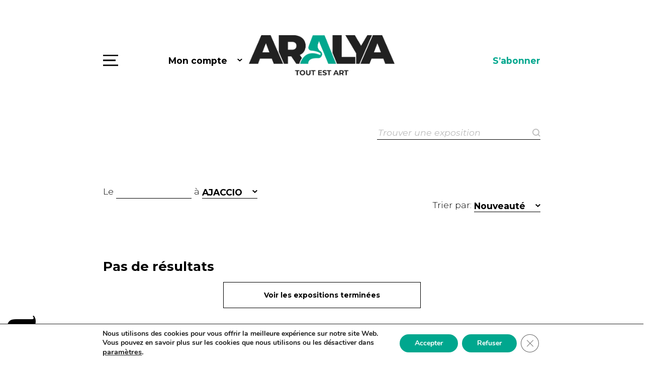

--- FILE ---
content_type: text/html; charset=UTF-8
request_url: https://www.aralya.fr/expositions/?city=AJACCIO
body_size: 26294
content:

<!DOCTYPE html>
<html lang="fr-FR">
<head>
<meta charset="UTF-8" />
<meta content="width=device-width, initial-scale=1.0" name="viewport">
<!-- Global site tag (gtag.js) - Google Analytics -->
<script async src="https://www.googletagmanager.com/gtag/js?id=UA-25670565-1"></script>
<script>
  window.dataLayer = window.dataLayer || [];
  function gtag(){dataLayer.push(arguments);}
  gtag('js', new Date());

  gtag('config', 'UA-25670565-1');
</script>
<meta name="google-site-verification" content="HmLJ9707noHASx-mDMSfMl3W0Wv40a-4LzPFLty45QI" />
<meta name='robots' content='index, follow, max-image-preview:large, max-snippet:-1, max-video-preview:-1' />
<link rel="alternate" href="https://www.aralya.fr/expositions/?city=AJACCIO" hreflang="fr" />
<link rel="alternate" href="https://www.aralya.fr/en/expositions/?city=AJACCIO" hreflang="en" />

	<!-- This site is optimized with the Yoast SEO plugin v26.7 - https://yoast.com/wordpress/plugins/seo/ -->
	<title>Expositions Archive - Aralya</title>
	<link rel="canonical" href="https://www.aralya.fr/expositions/" />
	<meta property="og:locale" content="fr_FR" />
	<meta property="og:locale:alternate" content="en_GB" />
	<meta property="og:type" content="website" />
	<meta property="og:title" content="Expositions Archive - Aralya" />
	<meta property="og:url" content="https://www.aralya.fr/expositions/" />
	<meta property="og:site_name" content="Aralya" />
	<meta name="twitter:card" content="summary_large_image" />
	<script type="application/ld+json" class="yoast-schema-graph">{"@context":"https://schema.org","@graph":[{"@type":"CollectionPage","@id":"https://www.aralya.fr/expositions/","url":"https://www.aralya.fr/expositions/","name":"Expositions Archive - Aralya","isPartOf":{"@id":"https://www.aralya.fr/#website"},"breadcrumb":{"@id":"https://www.aralya.fr/expositions/#breadcrumb"},"inLanguage":"fr-FR"},{"@type":"BreadcrumbList","@id":"https://www.aralya.fr/expositions/#breadcrumb","itemListElement":[{"@type":"ListItem","position":1,"name":"Home","item":"https://www.aralya.fr/"},{"@type":"ListItem","position":2,"name":"Expositions"}]},{"@type":"WebSite","@id":"https://www.aralya.fr/#website","url":"https://www.aralya.fr/","name":"Aralya","description":"Le média qui pose un regard différent sur l’art actuel","publisher":{"@id":"https://www.aralya.fr/#organization"},"potentialAction":[{"@type":"SearchAction","target":{"@type":"EntryPoint","urlTemplate":"https://www.aralya.fr/?s={search_term_string}"},"query-input":{"@type":"PropertyValueSpecification","valueRequired":true,"valueName":"search_term_string"}}],"inLanguage":"fr-FR"},{"@type":"Organization","@id":"https://www.aralya.fr/#organization","name":"Aralya","url":"https://www.aralya.fr/","logo":{"@type":"ImageObject","inLanguage":"fr-FR","@id":"https://www.aralya.fr/#/schema/logo/image/","url":"https://www.aralya.fr/wp-content/uploads/2020/03/logo-footer.png","contentUrl":"https://www.aralya.fr/wp-content/uploads/2020/03/logo-footer.png","width":192,"height":106,"caption":"Aralya"},"image":{"@id":"https://www.aralya.fr/#/schema/logo/image/"},"sameAs":["https://www.facebook.com/ARALYA.fr/","https://www.instagram.com/aralya.fr/"]}]}</script>
	<!-- / Yoast SEO plugin. -->


<link rel='dns-prefetch' href='//maps.googleapis.com' />
<link rel='dns-prefetch' href='//fonts.googleapis.com' />
<link rel="alternate" type="application/rss+xml" title="Aralya &raquo; Flux pour Expositions" href="https://www.aralya.fr/expositions/feed/" />
<style id='wp-img-auto-sizes-contain-inline-css' type='text/css'>
img:is([sizes=auto i],[sizes^="auto," i]){contain-intrinsic-size:3000px 1500px}
/*# sourceURL=wp-img-auto-sizes-contain-inline-css */
</style>
<style id='wp-emoji-styles-inline-css' type='text/css'>

	img.wp-smiley, img.emoji {
		display: inline !important;
		border: none !important;
		box-shadow: none !important;
		height: 1em !important;
		width: 1em !important;
		margin: 0 0.07em !important;
		vertical-align: -0.1em !important;
		background: none !important;
		padding: 0 !important;
	}
/*# sourceURL=wp-emoji-styles-inline-css */
</style>
<style id='wp-block-library-inline-css' type='text/css'>
:root{--wp-block-synced-color:#7a00df;--wp-block-synced-color--rgb:122,0,223;--wp-bound-block-color:var(--wp-block-synced-color);--wp-editor-canvas-background:#ddd;--wp-admin-theme-color:#007cba;--wp-admin-theme-color--rgb:0,124,186;--wp-admin-theme-color-darker-10:#006ba1;--wp-admin-theme-color-darker-10--rgb:0,107,160.5;--wp-admin-theme-color-darker-20:#005a87;--wp-admin-theme-color-darker-20--rgb:0,90,135;--wp-admin-border-width-focus:2px}@media (min-resolution:192dpi){:root{--wp-admin-border-width-focus:1.5px}}.wp-element-button{cursor:pointer}:root .has-very-light-gray-background-color{background-color:#eee}:root .has-very-dark-gray-background-color{background-color:#313131}:root .has-very-light-gray-color{color:#eee}:root .has-very-dark-gray-color{color:#313131}:root .has-vivid-green-cyan-to-vivid-cyan-blue-gradient-background{background:linear-gradient(135deg,#00d084,#0693e3)}:root .has-purple-crush-gradient-background{background:linear-gradient(135deg,#34e2e4,#4721fb 50%,#ab1dfe)}:root .has-hazy-dawn-gradient-background{background:linear-gradient(135deg,#faaca8,#dad0ec)}:root .has-subdued-olive-gradient-background{background:linear-gradient(135deg,#fafae1,#67a671)}:root .has-atomic-cream-gradient-background{background:linear-gradient(135deg,#fdd79a,#004a59)}:root .has-nightshade-gradient-background{background:linear-gradient(135deg,#330968,#31cdcf)}:root .has-midnight-gradient-background{background:linear-gradient(135deg,#020381,#2874fc)}:root{--wp--preset--font-size--normal:16px;--wp--preset--font-size--huge:42px}.has-regular-font-size{font-size:1em}.has-larger-font-size{font-size:2.625em}.has-normal-font-size{font-size:var(--wp--preset--font-size--normal)}.has-huge-font-size{font-size:var(--wp--preset--font-size--huge)}.has-text-align-center{text-align:center}.has-text-align-left{text-align:left}.has-text-align-right{text-align:right}.has-fit-text{white-space:nowrap!important}#end-resizable-editor-section{display:none}.aligncenter{clear:both}.items-justified-left{justify-content:flex-start}.items-justified-center{justify-content:center}.items-justified-right{justify-content:flex-end}.items-justified-space-between{justify-content:space-between}.screen-reader-text{border:0;clip-path:inset(50%);height:1px;margin:-1px;overflow:hidden;padding:0;position:absolute;width:1px;word-wrap:normal!important}.screen-reader-text:focus{background-color:#ddd;clip-path:none;color:#444;display:block;font-size:1em;height:auto;left:5px;line-height:normal;padding:15px 23px 14px;text-decoration:none;top:5px;width:auto;z-index:100000}html :where(.has-border-color){border-style:solid}html :where([style*=border-top-color]){border-top-style:solid}html :where([style*=border-right-color]){border-right-style:solid}html :where([style*=border-bottom-color]){border-bottom-style:solid}html :where([style*=border-left-color]){border-left-style:solid}html :where([style*=border-width]){border-style:solid}html :where([style*=border-top-width]){border-top-style:solid}html :where([style*=border-right-width]){border-right-style:solid}html :where([style*=border-bottom-width]){border-bottom-style:solid}html :where([style*=border-left-width]){border-left-style:solid}html :where(img[class*=wp-image-]){height:auto;max-width:100%}:where(figure){margin:0 0 1em}html :where(.is-position-sticky){--wp-admin--admin-bar--position-offset:var(--wp-admin--admin-bar--height,0px)}@media screen and (max-width:600px){html :where(.is-position-sticky){--wp-admin--admin-bar--position-offset:0px}}

/*# sourceURL=wp-block-library-inline-css */
</style><style id='global-styles-inline-css' type='text/css'>
:root{--wp--preset--aspect-ratio--square: 1;--wp--preset--aspect-ratio--4-3: 4/3;--wp--preset--aspect-ratio--3-4: 3/4;--wp--preset--aspect-ratio--3-2: 3/2;--wp--preset--aspect-ratio--2-3: 2/3;--wp--preset--aspect-ratio--16-9: 16/9;--wp--preset--aspect-ratio--9-16: 9/16;--wp--preset--color--black: #000000;--wp--preset--color--cyan-bluish-gray: #abb8c3;--wp--preset--color--white: #ffffff;--wp--preset--color--pale-pink: #f78da7;--wp--preset--color--vivid-red: #cf2e2e;--wp--preset--color--luminous-vivid-orange: #ff6900;--wp--preset--color--luminous-vivid-amber: #fcb900;--wp--preset--color--light-green-cyan: #7bdcb5;--wp--preset--color--vivid-green-cyan: #00d084;--wp--preset--color--pale-cyan-blue: #8ed1fc;--wp--preset--color--vivid-cyan-blue: #0693e3;--wp--preset--color--vivid-purple: #9b51e0;--wp--preset--gradient--vivid-cyan-blue-to-vivid-purple: linear-gradient(135deg,rgb(6,147,227) 0%,rgb(155,81,224) 100%);--wp--preset--gradient--light-green-cyan-to-vivid-green-cyan: linear-gradient(135deg,rgb(122,220,180) 0%,rgb(0,208,130) 100%);--wp--preset--gradient--luminous-vivid-amber-to-luminous-vivid-orange: linear-gradient(135deg,rgb(252,185,0) 0%,rgb(255,105,0) 100%);--wp--preset--gradient--luminous-vivid-orange-to-vivid-red: linear-gradient(135deg,rgb(255,105,0) 0%,rgb(207,46,46) 100%);--wp--preset--gradient--very-light-gray-to-cyan-bluish-gray: linear-gradient(135deg,rgb(238,238,238) 0%,rgb(169,184,195) 100%);--wp--preset--gradient--cool-to-warm-spectrum: linear-gradient(135deg,rgb(74,234,220) 0%,rgb(151,120,209) 20%,rgb(207,42,186) 40%,rgb(238,44,130) 60%,rgb(251,105,98) 80%,rgb(254,248,76) 100%);--wp--preset--gradient--blush-light-purple: linear-gradient(135deg,rgb(255,206,236) 0%,rgb(152,150,240) 100%);--wp--preset--gradient--blush-bordeaux: linear-gradient(135deg,rgb(254,205,165) 0%,rgb(254,45,45) 50%,rgb(107,0,62) 100%);--wp--preset--gradient--luminous-dusk: linear-gradient(135deg,rgb(255,203,112) 0%,rgb(199,81,192) 50%,rgb(65,88,208) 100%);--wp--preset--gradient--pale-ocean: linear-gradient(135deg,rgb(255,245,203) 0%,rgb(182,227,212) 50%,rgb(51,167,181) 100%);--wp--preset--gradient--electric-grass: linear-gradient(135deg,rgb(202,248,128) 0%,rgb(113,206,126) 100%);--wp--preset--gradient--midnight: linear-gradient(135deg,rgb(2,3,129) 0%,rgb(40,116,252) 100%);--wp--preset--font-size--small: 13px;--wp--preset--font-size--medium: 20px;--wp--preset--font-size--large: 36px;--wp--preset--font-size--x-large: 42px;--wp--preset--spacing--20: 0.44rem;--wp--preset--spacing--30: 0.67rem;--wp--preset--spacing--40: 1rem;--wp--preset--spacing--50: 1.5rem;--wp--preset--spacing--60: 2.25rem;--wp--preset--spacing--70: 3.38rem;--wp--preset--spacing--80: 5.06rem;--wp--preset--shadow--natural: 6px 6px 9px rgba(0, 0, 0, 0.2);--wp--preset--shadow--deep: 12px 12px 50px rgba(0, 0, 0, 0.4);--wp--preset--shadow--sharp: 6px 6px 0px rgba(0, 0, 0, 0.2);--wp--preset--shadow--outlined: 6px 6px 0px -3px rgb(255, 255, 255), 6px 6px rgb(0, 0, 0);--wp--preset--shadow--crisp: 6px 6px 0px rgb(0, 0, 0);}:where(.is-layout-flex){gap: 0.5em;}:where(.is-layout-grid){gap: 0.5em;}body .is-layout-flex{display: flex;}.is-layout-flex{flex-wrap: wrap;align-items: center;}.is-layout-flex > :is(*, div){margin: 0;}body .is-layout-grid{display: grid;}.is-layout-grid > :is(*, div){margin: 0;}:where(.wp-block-columns.is-layout-flex){gap: 2em;}:where(.wp-block-columns.is-layout-grid){gap: 2em;}:where(.wp-block-post-template.is-layout-flex){gap: 1.25em;}:where(.wp-block-post-template.is-layout-grid){gap: 1.25em;}.has-black-color{color: var(--wp--preset--color--black) !important;}.has-cyan-bluish-gray-color{color: var(--wp--preset--color--cyan-bluish-gray) !important;}.has-white-color{color: var(--wp--preset--color--white) !important;}.has-pale-pink-color{color: var(--wp--preset--color--pale-pink) !important;}.has-vivid-red-color{color: var(--wp--preset--color--vivid-red) !important;}.has-luminous-vivid-orange-color{color: var(--wp--preset--color--luminous-vivid-orange) !important;}.has-luminous-vivid-amber-color{color: var(--wp--preset--color--luminous-vivid-amber) !important;}.has-light-green-cyan-color{color: var(--wp--preset--color--light-green-cyan) !important;}.has-vivid-green-cyan-color{color: var(--wp--preset--color--vivid-green-cyan) !important;}.has-pale-cyan-blue-color{color: var(--wp--preset--color--pale-cyan-blue) !important;}.has-vivid-cyan-blue-color{color: var(--wp--preset--color--vivid-cyan-blue) !important;}.has-vivid-purple-color{color: var(--wp--preset--color--vivid-purple) !important;}.has-black-background-color{background-color: var(--wp--preset--color--black) !important;}.has-cyan-bluish-gray-background-color{background-color: var(--wp--preset--color--cyan-bluish-gray) !important;}.has-white-background-color{background-color: var(--wp--preset--color--white) !important;}.has-pale-pink-background-color{background-color: var(--wp--preset--color--pale-pink) !important;}.has-vivid-red-background-color{background-color: var(--wp--preset--color--vivid-red) !important;}.has-luminous-vivid-orange-background-color{background-color: var(--wp--preset--color--luminous-vivid-orange) !important;}.has-luminous-vivid-amber-background-color{background-color: var(--wp--preset--color--luminous-vivid-amber) !important;}.has-light-green-cyan-background-color{background-color: var(--wp--preset--color--light-green-cyan) !important;}.has-vivid-green-cyan-background-color{background-color: var(--wp--preset--color--vivid-green-cyan) !important;}.has-pale-cyan-blue-background-color{background-color: var(--wp--preset--color--pale-cyan-blue) !important;}.has-vivid-cyan-blue-background-color{background-color: var(--wp--preset--color--vivid-cyan-blue) !important;}.has-vivid-purple-background-color{background-color: var(--wp--preset--color--vivid-purple) !important;}.has-black-border-color{border-color: var(--wp--preset--color--black) !important;}.has-cyan-bluish-gray-border-color{border-color: var(--wp--preset--color--cyan-bluish-gray) !important;}.has-white-border-color{border-color: var(--wp--preset--color--white) !important;}.has-pale-pink-border-color{border-color: var(--wp--preset--color--pale-pink) !important;}.has-vivid-red-border-color{border-color: var(--wp--preset--color--vivid-red) !important;}.has-luminous-vivid-orange-border-color{border-color: var(--wp--preset--color--luminous-vivid-orange) !important;}.has-luminous-vivid-amber-border-color{border-color: var(--wp--preset--color--luminous-vivid-amber) !important;}.has-light-green-cyan-border-color{border-color: var(--wp--preset--color--light-green-cyan) !important;}.has-vivid-green-cyan-border-color{border-color: var(--wp--preset--color--vivid-green-cyan) !important;}.has-pale-cyan-blue-border-color{border-color: var(--wp--preset--color--pale-cyan-blue) !important;}.has-vivid-cyan-blue-border-color{border-color: var(--wp--preset--color--vivid-cyan-blue) !important;}.has-vivid-purple-border-color{border-color: var(--wp--preset--color--vivid-purple) !important;}.has-vivid-cyan-blue-to-vivid-purple-gradient-background{background: var(--wp--preset--gradient--vivid-cyan-blue-to-vivid-purple) !important;}.has-light-green-cyan-to-vivid-green-cyan-gradient-background{background: var(--wp--preset--gradient--light-green-cyan-to-vivid-green-cyan) !important;}.has-luminous-vivid-amber-to-luminous-vivid-orange-gradient-background{background: var(--wp--preset--gradient--luminous-vivid-amber-to-luminous-vivid-orange) !important;}.has-luminous-vivid-orange-to-vivid-red-gradient-background{background: var(--wp--preset--gradient--luminous-vivid-orange-to-vivid-red) !important;}.has-very-light-gray-to-cyan-bluish-gray-gradient-background{background: var(--wp--preset--gradient--very-light-gray-to-cyan-bluish-gray) !important;}.has-cool-to-warm-spectrum-gradient-background{background: var(--wp--preset--gradient--cool-to-warm-spectrum) !important;}.has-blush-light-purple-gradient-background{background: var(--wp--preset--gradient--blush-light-purple) !important;}.has-blush-bordeaux-gradient-background{background: var(--wp--preset--gradient--blush-bordeaux) !important;}.has-luminous-dusk-gradient-background{background: var(--wp--preset--gradient--luminous-dusk) !important;}.has-pale-ocean-gradient-background{background: var(--wp--preset--gradient--pale-ocean) !important;}.has-electric-grass-gradient-background{background: var(--wp--preset--gradient--electric-grass) !important;}.has-midnight-gradient-background{background: var(--wp--preset--gradient--midnight) !important;}.has-small-font-size{font-size: var(--wp--preset--font-size--small) !important;}.has-medium-font-size{font-size: var(--wp--preset--font-size--medium) !important;}.has-large-font-size{font-size: var(--wp--preset--font-size--large) !important;}.has-x-large-font-size{font-size: var(--wp--preset--font-size--x-large) !important;}
/*# sourceURL=global-styles-inline-css */
</style>

<style id='classic-theme-styles-inline-css' type='text/css'>
/*! This file is auto-generated */
.wp-block-button__link{color:#fff;background-color:#32373c;border-radius:9999px;box-shadow:none;text-decoration:none;padding:calc(.667em + 2px) calc(1.333em + 2px);font-size:1.125em}.wp-block-file__button{background:#32373c;color:#fff;text-decoration:none}
/*# sourceURL=/wp-includes/css/classic-themes.min.css */
</style>
<link rel='stylesheet' id='arl-googleapis-css' href='//fonts.googleapis.com/css?family=Montserrat%3A300%2C300i%2C400%2C400i%2C700%2C700i%7CPlayfair+Display%3A700&#038;display=swap&#038;subset=latin-ext&#038;ver=0.0.1' type='text/css' media='all' />
<link rel='stylesheet' id='arl-bootstrap-css' href='https://www.aralya.fr/wp-content/themes/aralya/lib/bootstrap/css/bootstrap.min.css?ver=0.0.1' type='text/css' media='all' />
<link rel='stylesheet' id='arl-font-awesome-css' href='https://www.aralya.fr/wp-content/themes/aralya/lib/font-awesome/css/font-awesome.min.css?ver=0.0.1' type='text/css' media='all' />
<link rel='stylesheet' id='arl-animate-css' href='https://www.aralya.fr/wp-content/themes/aralya/lib/animate/animate.min.css?ver=0.0.1' type='text/css' media='all' />
<link rel='stylesheet' id='arl-ionicons-css' href='https://www.aralya.fr/wp-content/themes/aralya/lib/ionicons/css/ionicons.min.css?ver=0.0.1' type='text/css' media='all' />
<link rel='stylesheet' id='arl-lightbox-css' href='https://www.aralya.fr/wp-content/themes/aralya/lib/lightbox/css/lightbox.min.css?ver=0.0.1' type='text/css' media='all' />
<link rel='stylesheet' id='arl-button-hover-css' href='https://www.aralya.fr/wp-content/themes/aralya/css/button-hover.css?ver=0.0.1' type='text/css' media='all' />
<link rel='stylesheet' id='arl-pretty-checkbox-css' href='https://www.aralya.fr/wp-content/themes/aralya/lib/pretty-checkbox.min.css?ver=0.0.1' type='text/css' media='all' />
<link rel='stylesheet' id='arl-style-css' href='https://www.aralya.fr/wp-content/themes/aralya/css/style.css?ver=0.0.5' type='text/css' media='all' />
<link rel='stylesheet' id='arl-jquery-ui-css' href='https://www.aralya.fr/wp-content/themes/aralya/lib/jquery/jquery-ui.css?ver=0.0.1' type='text/css' media='all' />
<link rel='stylesheet' id='dashicons-css' href='https://www.aralya.fr/wp-includes/css/dashicons.min.css?ver=6.9' type='text/css' media='all' />
<link rel='stylesheet' id='wp_mailjet_form_builder_widget-widget-front-styles-css' href='https://www.aralya.fr/wp-content/plugins/mailjet-for-wordpress/src/widgetformbuilder/css/front-widget.css?ver=6.1.6' type='text/css' media='all' />
<link rel='stylesheet' id='moove_gdpr_frontend-css' href='https://www.aralya.fr/wp-content/plugins/gdpr-cookie-compliance/dist/styles/gdpr-main.css?ver=5.0.9' type='text/css' media='all' />
<style id='moove_gdpr_frontend-inline-css' type='text/css'>
#moove_gdpr_cookie_modal,#moove_gdpr_cookie_info_bar,.gdpr_cookie_settings_shortcode_content{font-family:&#039;Nunito&#039;,sans-serif}#moove_gdpr_save_popup_settings_button{background-color:#373737;color:#fff}#moove_gdpr_save_popup_settings_button:hover{background-color:#000}#moove_gdpr_cookie_info_bar .moove-gdpr-info-bar-container .moove-gdpr-info-bar-content a.mgbutton,#moove_gdpr_cookie_info_bar .moove-gdpr-info-bar-container .moove-gdpr-info-bar-content button.mgbutton{background-color:#00a78e}#moove_gdpr_cookie_modal .moove-gdpr-modal-content .moove-gdpr-modal-footer-content .moove-gdpr-button-holder a.mgbutton,#moove_gdpr_cookie_modal .moove-gdpr-modal-content .moove-gdpr-modal-footer-content .moove-gdpr-button-holder button.mgbutton,.gdpr_cookie_settings_shortcode_content .gdpr-shr-button.button-green{background-color:#00a78e;border-color:#00a78e}#moove_gdpr_cookie_modal .moove-gdpr-modal-content .moove-gdpr-modal-footer-content .moove-gdpr-button-holder a.mgbutton:hover,#moove_gdpr_cookie_modal .moove-gdpr-modal-content .moove-gdpr-modal-footer-content .moove-gdpr-button-holder button.mgbutton:hover,.gdpr_cookie_settings_shortcode_content .gdpr-shr-button.button-green:hover{background-color:#fff;color:#00a78e}#moove_gdpr_cookie_modal .moove-gdpr-modal-content .moove-gdpr-modal-close i,#moove_gdpr_cookie_modal .moove-gdpr-modal-content .moove-gdpr-modal-close span.gdpr-icon{background-color:#00a78e;border:1px solid #00a78e}#moove_gdpr_cookie_info_bar span.moove-gdpr-infobar-allow-all.focus-g,#moove_gdpr_cookie_info_bar span.moove-gdpr-infobar-allow-all:focus,#moove_gdpr_cookie_info_bar button.moove-gdpr-infobar-allow-all.focus-g,#moove_gdpr_cookie_info_bar button.moove-gdpr-infobar-allow-all:focus,#moove_gdpr_cookie_info_bar span.moove-gdpr-infobar-reject-btn.focus-g,#moove_gdpr_cookie_info_bar span.moove-gdpr-infobar-reject-btn:focus,#moove_gdpr_cookie_info_bar button.moove-gdpr-infobar-reject-btn.focus-g,#moove_gdpr_cookie_info_bar button.moove-gdpr-infobar-reject-btn:focus,#moove_gdpr_cookie_info_bar span.change-settings-button.focus-g,#moove_gdpr_cookie_info_bar span.change-settings-button:focus,#moove_gdpr_cookie_info_bar button.change-settings-button.focus-g,#moove_gdpr_cookie_info_bar button.change-settings-button:focus{-webkit-box-shadow:0 0 1px 3px #00a78e;-moz-box-shadow:0 0 1px 3px #00a78e;box-shadow:0 0 1px 3px #00a78e}#moove_gdpr_cookie_modal .moove-gdpr-modal-content .moove-gdpr-modal-close i:hover,#moove_gdpr_cookie_modal .moove-gdpr-modal-content .moove-gdpr-modal-close span.gdpr-icon:hover,#moove_gdpr_cookie_info_bar span[data-href]>u.change-settings-button{color:#00a78e}#moove_gdpr_cookie_modal .moove-gdpr-modal-content .moove-gdpr-modal-left-content #moove-gdpr-menu li.menu-item-selected a span.gdpr-icon,#moove_gdpr_cookie_modal .moove-gdpr-modal-content .moove-gdpr-modal-left-content #moove-gdpr-menu li.menu-item-selected button span.gdpr-icon{color:inherit}#moove_gdpr_cookie_modal .moove-gdpr-modal-content .moove-gdpr-modal-left-content #moove-gdpr-menu li a span.gdpr-icon,#moove_gdpr_cookie_modal .moove-gdpr-modal-content .moove-gdpr-modal-left-content #moove-gdpr-menu li button span.gdpr-icon{color:inherit}#moove_gdpr_cookie_modal .gdpr-acc-link{line-height:0;font-size:0;color:transparent;position:absolute}#moove_gdpr_cookie_modal .moove-gdpr-modal-content .moove-gdpr-modal-close:hover i,#moove_gdpr_cookie_modal .moove-gdpr-modal-content .moove-gdpr-modal-left-content #moove-gdpr-menu li a,#moove_gdpr_cookie_modal .moove-gdpr-modal-content .moove-gdpr-modal-left-content #moove-gdpr-menu li button,#moove_gdpr_cookie_modal .moove-gdpr-modal-content .moove-gdpr-modal-left-content #moove-gdpr-menu li button i,#moove_gdpr_cookie_modal .moove-gdpr-modal-content .moove-gdpr-modal-left-content #moove-gdpr-menu li a i,#moove_gdpr_cookie_modal .moove-gdpr-modal-content .moove-gdpr-tab-main .moove-gdpr-tab-main-content a:hover,#moove_gdpr_cookie_info_bar.moove-gdpr-dark-scheme .moove-gdpr-info-bar-container .moove-gdpr-info-bar-content a.mgbutton:hover,#moove_gdpr_cookie_info_bar.moove-gdpr-dark-scheme .moove-gdpr-info-bar-container .moove-gdpr-info-bar-content button.mgbutton:hover,#moove_gdpr_cookie_info_bar.moove-gdpr-dark-scheme .moove-gdpr-info-bar-container .moove-gdpr-info-bar-content a:hover,#moove_gdpr_cookie_info_bar.moove-gdpr-dark-scheme .moove-gdpr-info-bar-container .moove-gdpr-info-bar-content button:hover,#moove_gdpr_cookie_info_bar.moove-gdpr-dark-scheme .moove-gdpr-info-bar-container .moove-gdpr-info-bar-content span.change-settings-button:hover,#moove_gdpr_cookie_info_bar.moove-gdpr-dark-scheme .moove-gdpr-info-bar-container .moove-gdpr-info-bar-content button.change-settings-button:hover,#moove_gdpr_cookie_info_bar.moove-gdpr-dark-scheme .moove-gdpr-info-bar-container .moove-gdpr-info-bar-content u.change-settings-button:hover,#moove_gdpr_cookie_info_bar span[data-href]>u.change-settings-button,#moove_gdpr_cookie_info_bar.moove-gdpr-dark-scheme .moove-gdpr-info-bar-container .moove-gdpr-info-bar-content a.mgbutton.focus-g,#moove_gdpr_cookie_info_bar.moove-gdpr-dark-scheme .moove-gdpr-info-bar-container .moove-gdpr-info-bar-content button.mgbutton.focus-g,#moove_gdpr_cookie_info_bar.moove-gdpr-dark-scheme .moove-gdpr-info-bar-container .moove-gdpr-info-bar-content a.focus-g,#moove_gdpr_cookie_info_bar.moove-gdpr-dark-scheme .moove-gdpr-info-bar-container .moove-gdpr-info-bar-content button.focus-g,#moove_gdpr_cookie_info_bar.moove-gdpr-dark-scheme .moove-gdpr-info-bar-container .moove-gdpr-info-bar-content a.mgbutton:focus,#moove_gdpr_cookie_info_bar.moove-gdpr-dark-scheme .moove-gdpr-info-bar-container .moove-gdpr-info-bar-content button.mgbutton:focus,#moove_gdpr_cookie_info_bar.moove-gdpr-dark-scheme .moove-gdpr-info-bar-container .moove-gdpr-info-bar-content a:focus,#moove_gdpr_cookie_info_bar.moove-gdpr-dark-scheme .moove-gdpr-info-bar-container .moove-gdpr-info-bar-content button:focus,#moove_gdpr_cookie_info_bar.moove-gdpr-dark-scheme .moove-gdpr-info-bar-container .moove-gdpr-info-bar-content span.change-settings-button.focus-g,span.change-settings-button:focus,button.change-settings-button.focus-g,button.change-settings-button:focus,#moove_gdpr_cookie_info_bar.moove-gdpr-dark-scheme .moove-gdpr-info-bar-container .moove-gdpr-info-bar-content u.change-settings-button.focus-g,#moove_gdpr_cookie_info_bar.moove-gdpr-dark-scheme .moove-gdpr-info-bar-container .moove-gdpr-info-bar-content u.change-settings-button:focus{color:#00a78e}#moove_gdpr_cookie_modal .moove-gdpr-branding.focus-g span,#moove_gdpr_cookie_modal .moove-gdpr-modal-content .moove-gdpr-tab-main a.focus-g,#moove_gdpr_cookie_modal .moove-gdpr-modal-content .moove-gdpr-tab-main .gdpr-cd-details-toggle.focus-g{color:#00a78e}#moove_gdpr_cookie_modal.gdpr_lightbox-hide{display:none}
/*# sourceURL=moove_gdpr_frontend-inline-css */
</style>
<script type="text/javascript" src="https://www.aralya.fr/wp-includes/js/jquery/jquery.min.js?ver=3.7.1" id="jquery-core-js"></script>
<script type="text/javascript" src="https://www.aralya.fr/wp-includes/js/jquery/jquery-migrate.min.js?ver=3.4.1" id="jquery-migrate-js"></script>
<link rel="https://api.w.org/" href="https://www.aralya.fr/wp-json/" /><link rel="EditURI" type="application/rsd+xml" title="RSD" href="https://www.aralya.fr/xmlrpc.php?rsd" />
<meta name="generator" content="WordPress 6.9" />
<link rel="icon" href="https://www.aralya.fr/wp-content/uploads/2023/12/favicon-aralya.png" sizes="32x32" />
<link rel="icon" href="https://www.aralya.fr/wp-content/uploads/2023/12/favicon-aralya.png" sizes="192x192" />
<link rel="apple-touch-icon" href="https://www.aralya.fr/wp-content/uploads/2023/12/favicon-aralya.png" />
<meta name="msapplication-TileImage" content="https://www.aralya.fr/wp-content/uploads/2023/12/favicon-aralya.png" />
</head>
<body class="archive post-type-archive post-type-archive-expositions wp-custom-logo wp-theme-aralya fl-builder-2-10-0-5 fl-no-js">
		<nav class="main-nav" id="main-nav">
		<div class="container vertical-middle">
			<span class="close"><img src="https://www.aralya.fr/wp-content/themes/aralya/images/ico-menu-x.svg" alt="Close" /></span>
			<ul>
				
									<li>
						<a href="https://www.aralya.fr/" >Accueil</a><br />
					</li>
									<li>
						<a href="/artistes/" >Artistes</a><br />
					</li>
									<li>
						<a href="/expositions/" >Agenda des sorties</a><br />
					</li>
									<li>
						<a href="/spots/" >Spots</a><br />
					</li>
									<li>
						<a href="https://www.aralya.fr/on-en-parle/" >On en parle</a><br />
					</li>
							</ul>
		</div>
	</nav>
	<header id="header">
		<div class="container">
			<div class="left">
				<div class="menu-button" id="menu-button">Menu</div>
				<button type="button" class="dropdown-toggle link account-link" data-toggle="dropdown"><img src="https://www.aralya.fr/wp-content/themes/aralya/images/ico-account.svg" alt="Mon compte" />Mon compte<span class="caret"></span></button>
				<ul class="dropdown-menu" role="menu">
																<li><a href="https://www.aralya.fr/mon-compte/">Connexion / Inscription</a></li>
									</ul>
			</div>
			<div class="center">
				<a href="https://www.aralya.fr/">
					<img src="https://www.aralya.fr/wp-content/uploads/2023/12/LOGO-ARALYA-NOIR-VERT-2.webp" alt="Aralya" />
				</a>
			</div>
			<div class="right">
				<a href="https://www.aralya.fr/sabonner/" class="link">S’abonner</a>
							</div>
			<div class="clearfix"></div>
		</div>
	</header>	<section>
		<form action="" method="post">
			<div class="container padding-bottom-2x">
				<div class="search-filter expositions"><input name="qe" value="" placeholder="Trouver une exposition "></div>
			</div>
		</form>
	</section>
	<section>
		<div class="container padding-bottom-3x">
			<div class="calendar-filter">
				Le				<input name="date_from" type="text" class="datepicker" value="">
				<!-- au				<input name="date_to" type="text" class="datepicker" value=""> -->
				à				<button type="button" class="dropdown-toggle" data-toggle="dropdown">AJACCIO<span class="caret"></span></button>
				<ul class="dropdown-menu long-menu" role="menu">
					<li class="city-search"><input id="city-search" autocomplete="off"/></li>
					<li><a href="https://www.aralya.fr/expositions">Toutes les villes</a></li>
											<li><a href="?city=78230">78230</a></li>
											<li><a href="?city=AARHUS">AARHUS</a></li>
											<li><a href="?city=ACH%C3%88RES-LA-FOR%C3%8AT">ACHÈRES-LA-FORÊT</a></li>
											<li><a href="?city=ADON">ADON</a></li>
											<li><a href="?city=AGEN">AGEN</a></li>
											<li><a href="?city=AIGUES+MORTES">AIGUES MORTES</a></li>
											<li><a href="?city=AIGUES-MORTES">AIGUES-MORTES</a></li>
											<li><a href="?city=AINAY-LE-VEIL">AINAY-LE-VEIL</a></li>
											<li><a href="?city=AIX+EN+PROVENCE">AIX EN PROVENCE</a></li>
											<li><a href="?city=AIX+LES+BAINS">AIX LES BAINS</a></li>
											<li><a href="?city=AIX+VILLEMAUR+PALIS">AIX VILLEMAUR PALIS</a></li>
											<li><a href="?city=AIX-EN-PROVENCE">AIX-EN-PROVENCE</a></li>
											<li><a href="?city=AIX-LES-BAINS">AIX-LES-BAINS</a></li>
											<li><a href="?city=AJACCIO">AJACCIO</a></li>
											<li><a href="?city=ALBAS">ALBAS</a></li>
											<li><a href="?city=ALBI">ALBI</a></li>
											<li><a href="?city=ALBIGNY+SUR+SAONE">ALBIGNY SUR SAONE</a></li>
											<li><a href="?city=ALBIGNY-SUR-SAONE">ALBIGNY-SUR-SAONE</a></li>
											<li><a href="?city=ALBY-SUR-CH%C3%89RAN">ALBY-SUR-CHÉRAN</a></li>
											<li><a href="?city=ALEN%C3%87ON">ALENÇON</a></li>
											<li><a href="?city=AL%C3%88S">ALÈS</a></li>
											<li><a href="?city=ALLEMAGNE">ALLEMAGNE</a></li>
											<li><a href="?city=ALLONNES">ALLONNES</a></li>
											<li><a href="?city=AMIENS">AMIENS</a></li>
											<li><a href="?city=AMSTERDAM">AMSTERDAM</a></li>
											<li><a href="?city=ANCY-LE-FRANC">ANCY-LE-FRANC</a></li>
											<li><a href="?city=ANDR%C3%89SY">ANDRÉSY</a></li>
											<li><a href="?city=ANGLE+SUR+ANGLIN">ANGLE SUR ANGLIN</a></li>
											<li><a href="?city=ANGLET">ANGLET</a></li>
											<li><a href="?city=ANGOULEME">ANGOULEME</a></li>
											<li><a href="?city=ANNECY">ANNECY</a></li>
											<li><a href="?city=ANNET-SUR-MARNE">ANNET-SUR-MARNE</a></li>
											<li><a href="?city=ANTIBES">ANTIBES</a></li>
											<li><a href="?city=ANTONY">ANTONY</a></li>
											<li><a href="?city=ARBONNE">ARBONNE</a></li>
											<li><a href="?city=ARCACHON">ARCACHON</a></li>
											<li><a href="?city=ARCUEIL">ARCUEIL</a></li>
											<li><a href="?city=ARGELES">ARGELES</a></li>
											<li><a href="?city=ARGELES+SUR+MER">ARGELES SUR MER</a></li>
											<li><a href="?city=ARGENTAN">ARGENTAN</a></li>
											<li><a href="?city=ARGENTEUIL">ARGENTEUIL</a></li>
											<li><a href="?city=ARLES">ARLES</a></li>
											<li><a href="?city=ARLON">ARLON</a></li>
											<li><a href="?city=ARRADON">ARRADON</a></li>
											<li><a href="?city=ARRAS">ARRAS</a></li>
											<li><a href="?city=ARROS-DE-NAY">ARROS-DE-NAY</a></li>
											<li><a href="?city=ARS-EN-R%C3%89">ARS-EN-RÉ</a></li>
											<li><a href="?city=ARZON">ARZON</a></li>
											<li><a href="?city=ASNIERES-SUR-SEINE">ASNIERES-SUR-SEINE</a></li>
											<li><a href="?city=ASSIGNAN">ASSIGNAN</a></li>
											<li><a href="?city=AUBAGNE">AUBAGNE</a></li>
											<li><a href="?city=AUBERGENVILLE">AUBERGENVILLE</a></li>
											<li><a href="?city=AUBERIVE">AUBERIVE</a></li>
											<li><a href="?city=AUBERVILLIERS">AUBERVILLIERS</a></li>
											<li><a href="?city=AUDIERNE">AUDIERNE</a></li>
											<li><a href="?city=AUDINCOURT">AUDINCOURT</a></li>
											<li><a href="?city=AULUS-LES-BAINS">AULUS-LES-BAINS</a></li>
											<li><a href="?city=AUNOU-LE-FAUCON">AUNOU-LE-FAUCON</a></li>
											<li><a href="?city=AURILLAC">AURILLAC</a></li>
											<li><a href="?city=AUTUN">AUTUN</a></li>
											<li><a href="?city=AUVERS+SUR+OISE">AUVERS SUR OISE</a></li>
											<li><a href="?city=AUVERS-SUR-OISE">AUVERS-SUR-OISE</a></li>
											<li><a href="?city=AUVILLAR">AUVILLAR</a></li>
											<li><a href="?city=AVIGNON">AVIGNON</a></li>
											<li><a href="?city=AVRANCHES">AVRANCHES</a></li>
											<li><a href="?city=BAD+ISCHL">BAD ISCHL</a></li>
											<li><a href="?city=BADEN+BADEN">BADEN BADEN</a></li>
											<li><a href="?city=BADEN-WURTTEMBERG">BADEN-WURTTEMBERG</a></li>
											<li><a href="?city=BAGES">BAGES</a></li>
											<li><a href="?city=BAGNOLET">BAGNOLET</a></li>
											<li><a href="?city=BAILLEAU-LE-PIN">BAILLEAU-LE-PIN</a></li>
											<li><a href="?city=BALARUC-LES-BAINS">BALARUC-LES-BAINS</a></li>
											<li><a href="?city=B%C3%82LE">BÂLE</a></li>
											<li><a href="?city=BALMA">BALMA</a></li>
											<li><a href="?city=BARBENTANE">BARBENTANE</a></li>
											<li><a href="?city=BARCELONE">BARCELONE</a></li>
											<li><a href="?city=BARJAC">BARJAC</a></li>
											<li><a href="?city=BASTOGNE">BASTOGNE</a></li>
											<li><a href="?city=BATTENHEIM">BATTENHEIM</a></li>
											<li><a href="?city=BAUGY">BAUGY</a></li>
											<li><a href="?city=BAYEUX">BAYEUX</a></li>
											<li><a href="?city=BAZOGES-EN-PAREDS">BAZOGES-EN-PAREDS</a></li>
											<li><a href="?city=BEAULIEU-LES-LOCHES">BEAULIEU-LES-LOCHES</a></li>
											<li><a href="?city=BEAUMONT+LE+HARENG">BEAUMONT LE HARENG</a></li>
											<li><a href="?city=BEAUMONT+SUR+OISE">BEAUMONT SUR OISE</a></li>
											<li><a href="?city=BEAUNE">BEAUNE</a></li>
											<li><a href="?city=BEAUQUESNE">BEAUQUESNE</a></li>
											<li><a href="?city=BEAUVAIS">BEAUVAIS</a></li>
											<li><a href="?city=BELFORT">BELFORT</a></li>
											<li><a href="?city=BELLE-ILE-EN-MER">BELLE-ILE-EN-MER</a></li>
											<li><a href="?city=BELLEME">BELLEME</a></li>
											<li><a href="?city=BELLEVILLE-EN-BEAUJOLAIS">BELLEVILLE-EN-BEAUJOLAIS</a></li>
											<li><a href="?city=BERGERAC">BERGERAC</a></li>
											<li><a href="?city=BERGUES">BERGUES</a></li>
											<li><a href="?city=BERLIN">BERLIN</a></li>
											<li><a href="?city=BERNAY">BERNAY</a></li>
											<li><a href="?city=BESAN%C3%87ON">BESANÇON</a></li>
											<li><a href="?city=BETHUNE">BETHUNE</a></li>
											<li><a href="?city=BEYROUTH">BEYROUTH</a></li>
											<li><a href="?city=BEZIERS">BEZIERS</a></li>
											<li><a href="?city=BEZONS">BEZONS</a></li>
											<li><a href="?city=BIARRITZ">BIARRITZ</a></li>
											<li><a href="?city=BILLIERS">BILLIERS</a></li>
											<li><a href="?city=BIOT">BIOT</a></li>
											<li><a href="?city=BIZANET">BIZANET</a></li>
											<li><a href="?city=BLAIN">BLAIN</a></li>
											<li><a href="?city=BLAYE">BLAYE</a></li>
											<li><a href="?city=BLINDENMARKT">BLINDENMARKT</a></li>
											<li><a href="?city=BLOIS">BLOIS</a></li>
											<li><a href="?city=BLUFFY">BLUFFY</a></li>
											<li><a href="?city=BOERSCH">BOERSCH</a></li>
											<li><a href="?city=BOISSET">BOISSET</a></li>
											<li><a href="?city=BOISSEY-LE-CHATEL">BOISSEY-LE-CHATEL</a></li>
											<li><a href="?city=BOLLENE">BOLLENE</a></li>
											<li><a href="?city=BONDUES">BONDUES</a></li>
											<li><a href="?city=BONNIEUX">BONNIEUX</a></li>
											<li><a href="?city=BORDEAUX">BORDEAUX</a></li>
											<li><a href="?city=BOUCHAIN">BOUCHAIN</a></li>
											<li><a href="?city=BOUILLON">BOUILLON</a></li>
											<li><a href="?city=BOULOGNE+BILLANCOURT">BOULOGNE BILLANCOURT</a></li>
											<li><a href="?city=BOULOGNE+SUR+MER">BOULOGNE SUR MER</a></li>
											<li><a href="?city=BOULOGNE-BILLANCOURT">BOULOGNE-BILLANCOURT</a></li>
											<li><a href="?city=BOURBON+L%27ARCHAMBAULT">BOURBON L'ARCHAMBAULT</a></li>
											<li><a href="?city=BOURDEILLES">BOURDEILLES</a></li>
											<li><a href="?city=BOURG">BOURG</a></li>
											<li><a href="?city=BOURG+EN+BRESSE">BOURG EN BRESSE</a></li>
											<li><a href="?city=BOURG-DUN">BOURG-DUN</a></li>
											<li><a href="?city=BOURG-EN-BRESSE">BOURG-EN-BRESSE</a></li>
											<li><a href="?city=BOURGES">BOURGES</a></li>
											<li><a href="?city=BOURGET+DU+LAC">BOURGET DU LAC</a></li>
											<li><a href="?city=BOURRON-MARLOTTE">BOURRON-MARLOTTE</a></li>
											<li><a href="?city=BOUTTENCOURT">BOUTTENCOURT</a></li>
											<li><a href="?city=BOUXWILLER">BOUXWILLER</a></li>
											<li><a href="?city=BRANTOME">BRANTOME</a></li>
											<li><a href="?city=BRECEY">BRECEY</a></li>
											<li><a href="?city=BREGENZ">BREGENZ</a></li>
											<li><a href="?city=BREST">BREST</a></li>
											<li><a href="?city=BREUIL+BARRET">BREUIL BARRET</a></li>
											<li><a href="?city=BROU">BROU</a></li>
											<li><a href="?city=BRUNSTATT">BRUNSTATT</a></li>
											<li><a href="?city=BRUSSEL">BRUSSEL</a></li>
											<li><a href="?city=BRUXELLES">BRUXELLES</a></li>
											<li><a href="?city=BRY-SUR-MARNE">BRY-SUR-MARNE</a></li>
											<li><a href="?city=CABOURG">CABOURG</a></li>
											<li><a href="?city=CABRIERES+D%27AVIGNON">CABRIERES D'AVIGNON</a></li>
											<li><a href="?city=CABRIERES+D%E2%80%99AVIGNON">CABRIERES D’AVIGNON</a></li>
											<li><a href="?city=CABRI%C3%88S">CABRIÈS</a></li>
											<li><a href="?city=CACHAN">CACHAN</a></li>
											<li><a href="?city=CAEN">CAEN</a></li>
											<li><a href="?city=CAHORS">CAHORS</a></li>
											<li><a href="?city=CALAIS">CALAIS</a></li>
											<li><a href="?city=CALUIRE">CALUIRE</a></li>
											<li><a href="?city=CAMPOS">CAMPOS</a></li>
											<li><a href="?city=CANCALE">CANCALE</a></li>
											<li><a href="?city=CANNES">CANNES</a></li>
											<li><a href="?city=CAP+D%27AIL">CAP D'AIL</a></li>
											<li><a href="?city=CAPENDU">CAPENDU</a></li>
											<li><a href="?city=CARANTEC">CARANTEC</a></li>
											<li><a href="?city=CARLA-BAYLE">CARLA-BAYLE</a></li>
											<li><a href="?city=CAROLLES">CAROLLES</a></li>
											<li><a href="?city=CAROUGE">CAROUGE</a></li>
											<li><a href="?city=CAROUGE-GENEVE">CAROUGE-GENEVE</a></li>
											<li><a href="?city=CARPENTRAS">CARPENTRAS</a></li>
											<li><a href="?city=CARQUEIRANNE">CARQUEIRANNE</a></li>
											<li><a href="?city=CASSEL">CASSEL</a></li>
											<li><a href="?city=CASTILLON+LA+BATAILLE">CASTILLON LA BATAILLE</a></li>
											<li><a href="?city=CAUSSENS">CAUSSENS</a></li>
											<li><a href="?city=CAVAILLON">CAVAILLON</a></li>
											<li><a href="?city=CELLES-SUR-BELLE">CELLES-SUR-BELLE</a></li>
											<li><a href="?city=CERCY-LA-TOUR">CERCY-LA-TOUR</a></li>
											<li><a href="?city=C%C3%89RET">CÉRET</a></li>
											<li><a href="?city=CHAHAIGNES">CHAHAIGNES</a></li>
											<li><a href="?city=CHALON-SUR-SA%C3%94NE">CHALON-SUR-SAÔNE</a></li>
											<li><a href="?city=CH%C3%82LONS-EN-CHAMPAGNE">CHÂLONS-EN-CHAMPAGNE</a></li>
											<li><a href="?city=CHAMALIERES">CHAMALIERES</a></li>
											<li><a href="?city=CHAMARANDE">CHAMARANDE</a></li>
											<li><a href="?city=CHAMBERET">CHAMBERET</a></li>
											<li><a href="?city=CHAMBERY">CHAMBERY</a></li>
											<li><a href="?city=CHAMBORD">CHAMBORD</a></li>
											<li><a href="?city=CHAMPDIEU">CHAMPDIEU</a></li>
											<li><a href="?city=CHANTEPIE">CHANTEPIE</a></li>
											<li><a href="?city=CHANTONNAY">CHANTONNAY</a></li>
											<li><a href="?city=CHARBONNI%C3%88RES-LES-BAINS">CHARBONNIÈRES-LES-BAINS</a></li>
											<li><a href="?city=CHARENTON">CHARENTON</a></li>
											<li><a href="?city=CHARENTON-LE-PONT">CHARENTON-LE-PONT</a></li>
											<li><a href="?city=CHARLEROI">CHARLEROI</a></li>
											<li><a href="?city=CHARLEVILLE-MEZIERES">CHARLEVILLE-MEZIERES</a></li>
											<li><a href="?city=CHARTRES">CHARTRES</a></li>
											<li><a href="?city=CHASPUZAC">CHASPUZAC</a></li>
											<li><a href="?city=CHATEAU+D%27OLONNE">CHATEAU D'OLONNE</a></li>
											<li><a href="?city=CHATEAU+D%E2%80%99OLONNE+">CHATEAU D’OLONNE </a></li>
											<li><a href="?city=CH%C3%82TEAU-LANDON">CHÂTEAU-LANDON</a></li>
											<li><a href="?city=CHATEAUPANNE">CHATEAUPANNE</a></li>
											<li><a href="?city=CHATEAUROUX">CHATEAUROUX</a></li>
											<li><a href="?city=CH%C3%82TELAUDREN-PLOUAGAT">CHÂTELAUDREN-PLOUAGAT</a></li>
											<li><a href="?city=CHATENAY-MALABRY">CHATENAY-MALABRY</a></li>
											<li><a href="?city=CHATILLON">CHATILLON</a></li>
											<li><a href="?city=CHATILLON+SUR+SEINE">CHATILLON SUR SEINE</a></li>
											<li><a href="?city=CHATILLON_SUR_SEINE">CHATILLON_SUR_SEINE</a></li>
											<li><a href="?city=CHATILLON-SUR-SEINE">CHATILLON-SUR-SEINE</a></li>
											<li><a href="?city=CHATOU">CHATOU</a></li>
											<li><a href="?city=CHAUMONT">CHAUMONT</a></li>
											<li><a href="?city=CHAUMONT-EN-VEXIN">CHAUMONT-EN-VEXIN</a></li>
											<li><a href="?city=CHAVANIAC+LAFAYETTE">CHAVANIAC LAFAYETTE</a></li>
											<li><a href="?city=CHAVANIAC-LAFAYETTE">CHAVANIAC-LAFAYETTE</a></li>
											<li><a href="?city=CHAVILLE">CHAVILLE</a></li>
											<li><a href="?city=CHAZELLES+SUR+LYON">CHAZELLES SUR LYON</a></li>
											<li><a href="?city=CHAZELLES-SUR-LYON">CHAZELLES-SUR-LYON</a></li>
											<li><a href="?city=CH%C3%89CY">CHÉCY</a></li>
											<li><a href="?city=CHERBOUG-EN-COTENTIN">CHERBOUG-EN-COTENTIN</a></li>
											<li><a href="?city=CHERBOURG-EN-COTENTIN">CHERBOURG-EN-COTENTIN</a></li>
											<li><a href="?city=CHICAGO">CHICAGO</a></li>
											<li><a href="?city=Chievolis">Chievolis</a></li>
											<li><a href="?city=CHINON">CHINON</a></li>
											<li><a href="?city=CHOMERAC">CHOMERAC</a></li>
											<li><a href="?city=CHOUILLY">CHOUILLY</a></li>
											<li><a href="?city=CIVRAY">CIVRAY</a></li>
											<li><a href="?city=CLAIREFONTAINE-EN-YVELINES">CLAIREFONTAINE-EN-YVELINES</a></li>
											<li><a href="?city=CLECY">CLECY</a></li>
											<li><a href="?city=CL%C3%89O+D%27ANDRAN">CLÉO D'ANDRAN</a></li>
											<li><a href="?city=CLEON+D%27ANDRAN">CLEON D'ANDRAN</a></li>
											<li><a href="?city=CLEON-D%27ANDRAN">CLEON-D'ANDRAN</a></li>
											<li><a href="?city=CLERMONT+FERRAND">CLERMONT FERRAND</a></li>
											<li><a href="?city=CLERMONT-FERRAND">CLERMONT-FERRAND</a></li>
											<li><a href="?city=CLICHY+LA+GARENNE">CLICHY LA GARENNE</a></li>
											<li><a href="?city=CLIOUSCLAT">CLIOUSCLAT</a></li>
											<li><a href="?city=COIGNI%C3%88RES">COIGNIÈRES</a></li>
											<li><a href="?city=COLFONTAINE">COLFONTAINE</a></li>
											<li><a href="?city=COLMAR">COLMAR</a></li>
											<li><a href="?city=COLOGNE">COLOGNE</a></li>
											<li><a href="?city=COLOMBES">COLOMBES</a></li>
											<li><a href="?city=COMMERCY">COMMERCY</a></li>
											<li><a href="?city=COMPIEGNE">COMPIEGNE</a></li>
											<li><a href="?city=CONCHES-EN-OUCHE">CONCHES-EN-OUCHE</a></li>
											<li><a href="?city=CONDOM">CONDOM</a></li>
											<li><a href="?city=CONFLANS+STE+HONORINE">CONFLANS STE HONORINE</a></li>
											<li><a href="?city=CONQUES">CONQUES</a></li>
											<li><a href="?city=CONSTANCE">CONSTANCE</a></li>
											<li><a href="?city=COPENHAGUE">COPENHAGUE</a></li>
											<li><a href="?city=CORDES-SUR-CIEL">CORDES-SUR-CIEL</a></li>
											<li><a href="?city=CORMEILLES-EN-PARISIS">CORMEILLES-EN-PARISIS</a></li>
											<li><a href="?city=COSNE-SUR-LOIRE">COSNE-SUR-LOIRE</a></li>
											<li><a href="?city=COULOMMIERS">COULOMMIERS</a></li>
											<li><a href="?city=COURTRAI">COURTRAI</a></li>
											<li><a href="?city=CREST">CREST</a></li>
											<li><a href="?city=CR%C3%89ZANCY-EN-SANCERRE">CRÉZANCY-EN-SANCERRE</a></li>
											<li><a href="?city=CROISSY+SUR+SEINE">CROISSY SUR SEINE</a></li>
											<li><a href="?city=CROISSY-SUR-SEINE">CROISSY-SUR-SEINE</a></li>
											<li><a href="?city=CROIX">CROIX</a></li>
											<li><a href="?city=CROZON">CROZON</a></li>
											<li><a href="?city=CUSSAC-FORT-M%C3%89DOC">CUSSAC-FORT-MÉDOC</a></li>
											<li><a href="?city=CYSOING">CYSOING</a></li>
											<li><a href="?city=Dakota+du+Nord">Dakota du Nord</a></li>
											<li><a href="?city=DAMPIERRE+EN+YVELINES">DAMPIERRE EN YVELINES</a></li>
											<li><a href="?city=DARDILLY">DARDILLY</a></li>
											<li><a href="?city=DAX">DAX</a></li>
											<li><a href="?city=DECIZE">DECIZE</a></li>
											<li><a href="?city=DEMI-QUARTIER">DEMI-QUARTIER</a></li>
											<li><a href="?city=D%C3%89OLS">DÉOLS</a></li>
											<li><a href="?city=DESAIGNES">DESAIGNES</a></li>
											<li><a href="?city=DESCHAMBAULT-GRONDINES">DESCHAMBAULT-GRONDINES</a></li>
											<li><a href="?city=DEUIL-LA-BARRE">DEUIL-LA-BARRE</a></li>
											<li><a href="?city=DIEPPE">DIEPPE</a></li>
											<li><a href="?city=DIEULEFIT">DIEULEFIT</a></li>
											<li><a href="?city=DIJON">DIJON</a></li>
											<li><a href="?city=DINAN">DINAN</a></li>
											<li><a href="?city=DINANT">DINANT</a></li>
											<li><a href="?city=DINARD">DINARD</a></li>
											<li><a href="?city=DOLE">DOLE</a></li>
											<li><a href="?city=DOMFRONT+EN+POIRAIE">DOMFRONT EN POIRAIE</a></li>
											<li><a href="?city=DOUAI">DOUAI</a></li>
											<li><a href="?city=DOURDAN">DOURDAN</a></li>
											<li><a href="?city=DOUZAT">DOUZAT</a></li>
											<li><a href="?city=DRAGUIGNAN">DRAGUIGNAN</a></li>
											<li><a href="?city=DRANCY">DRANCY</a></li>
											<li><a href="?city=DRAVEIL">DRAVEIL</a></li>
											<li><a href="?city=DREUX">DREUX</a></li>
											<li><a href="?city=DUNKERQUE">DUNKERQUE</a></li>
											<li><a href="?city=DURBAN-CORBI%C3%88RES">DURBAN-CORBIÈRES</a></li>
											<li><a href="?city=EAUBONNE">EAUBONNE</a></li>
											<li><a href="?city=%C3%89COUEN">ÉCOUEN</a></li>
											<li><a href="?city=%C3%89CURAS">ÉCURAS</a></li>
											<li><a href="?city=ELBEUF-SUR-SEINE">ELBEUF-SUR-SEINE</a></li>
											<li><a href="?city=ELNE">ELNE</a></li>
											<li><a href="?city=EPERNON">EPERNON</a></li>
											<li><a href="?city=EPINAL">EPINAL</a></li>
											<li><a href="?city=ERMONT">ERMONT</a></li>
											<li><a href="?city=ERQUY">ERQUY</a></li>
											<li><a href="?city=ESCUROLLES">ESCUROLLES</a></li>
											<li><a href="?city=ESQUIEZE-SERE">ESQUIEZE-SERE</a></li>
											<li><a href="?city=ETAMPES">ETAMPES</a></li>
											<li><a href="?city=ETAPLES-SUR-MER">ETAPLES-SUR-MER</a></li>
											<li><a href="?city=EUPEN">EUPEN</a></li>
											<li><a href="?city=EVIAN">EVIAN</a></li>
											<li><a href="?city=%C3%89VIAN-LES-BAINS">ÉVIAN-LES-BAINS</a></li>
											<li><a href="?city=EYSINES">EYSINES</a></li>
											<li><a href="?city=FABREZAN">FABREZAN</a></li>
											<li><a href="?city=FACHES+THUMESNIL">FACHES THUMESNIL</a></li>
											<li><a href="?city=FAINS-LES-SOURCES">FAINS-LES-SOURCES</a></li>
											<li><a href="?city=FANJEAUX">FANJEAUX</a></li>
											<li><a href="?city=FAREINS">FAREINS</a></li>
											<li><a href="?city=F%C3%89CAMP">FÉCAMP</a></li>
											<li><a href="?city=FERC%C3%89-SUR-SARTHE">FERCÉ-SUR-SARTHE</a></li>
											<li><a href="?city=FERNEY+VOLTAIRE+">FERNEY VOLTAIRE </a></li>
											<li><a href="?city=FERRETTE">FERRETTE</a></li>
											<li><a href="?city=FEUCHEROLLES">FEUCHEROLLES</a></li>
											<li><a href="?city=FIGEAC">FIGEAC</a></li>
											<li><a href="?city=FITOU">FITOU</a></li>
											<li><a href="?city=FLORENCE">FLORENCE</a></li>
											<li><a href="?city=FLOURENS">FLOURENS</a></li>
											<li><a href="?city=FONTAINE">FONTAINE</a></li>
											<li><a href="?city=FONTAINE-L%C3%88S-DIJON">FONTAINE-LÈS-DIJON</a></li>
											<li><a href="?city=FONTAINEBLEAU">FONTAINEBLEAU</a></li>
											<li><a href="?city=FONTENAY-AUX-ROSES">FONTENAY-AUX-ROSES</a></li>
											<li><a href="?city=FONTENAY-SOUS-BOIS">FONTENAY-SOUS-BOIS</a></li>
											<li><a href="?city=FONTEVRAUD">FONTEVRAUD</a></li>
											<li><a href="?city=FOURAS">FOURAS</a></li>
											<li><a href="?city=FOURAS-LES-BAINS">FOURAS-LES-BAINS</a></li>
											<li><a href="?city=FOURNES-EN-WEPPES">FOURNES-EN-WEPPES</a></li>
											<li><a href="?city=FRANCFORT">FRANCFORT</a></li>
											<li><a href="?city=FRANCONVILLE">FRANCONVILLE</a></li>
											<li><a href="?city=FRESNAY-SUR-SARTHE">FRESNAY-SUR-SARTHE</a></li>
											<li><a href="?city=FRESNE+L%27EGUILLON">FRESNE L'EGUILLON</a></li>
											<li><a href="?city=FRESNES">FRESNES</a></li>
											<li><a href="?city=FRESNES+L%27EGUILLON">FRESNES L'EGUILLON</a></li>
											<li><a href="?city=FRESNES-SUR-ESCAUT">FRESNES-SUR-ESCAUT</a></li>
											<li><a href="?city=FRESSELINES">FRESSELINES</a></li>
											<li><a href="?city=FRONTIGNAN">FRONTIGNAN</a></li>
											<li><a href="?city=GAGNY">GAGNY</a></li>
											<li><a href="?city=GAP">GAP</a></li>
											<li><a href="?city=GARCHES">GARCHES</a></li>
											<li><a href="?city=GARCHIZY">GARCHIZY</a></li>
											<li><a href="?city=GENES">GENES</a></li>
											<li><a href="?city=GENEVE">GENEVE</a></li>
											<li><a href="?city=GENTILLY">GENTILLY</a></li>
											<li><a href="?city=GIF-SUR-YVETTE">GIF-SUR-YVETTE</a></li>
											<li><a href="?city=GIROUSSENS">GIROUSSENS</a></li>
											<li><a href="?city=GISORS">GISORS</a></li>
											<li><a href="?city=GIVORS">GIVORS</a></li>
											<li><a href="?city=GORDES">GORDES</a></li>
											<li><a href="?city=GOVILLER">GOVILLER</a></li>
											<li><a href="?city=GOVILLIER">GOVILLIER</a></li>
											<li><a href="?city=GRADIGNAN">GRADIGNAN</a></li>
											<li><a href="?city=GRANGES-SUR-VOLOGNE">GRANGES-SUR-VOLOGNE</a></li>
											<li><a href="?city=GRANVILLE+">GRANVILLE </a></li>
											<li><a href="?city=GRASSE">GRASSE</a></li>
											<li><a href="?city=GRATOT">GRATOT</a></li>
											<li><a href="?city=GRAULHET">GRAULHET</a></li>
											<li><a href="?city=GRAVELINES">GRAVELINES</a></li>
											<li><a href="?city=GRAVESON">GRAVESON</a></li>
											<li><a href="?city=GRENOBLE">GRENOBLE</a></li>
											<li><a href="?city=GRIGNY">GRIGNY</a></li>
											<li><a href="?city=GRUCHET+LE+VALASSE">GRUCHET LE VALASSE</a></li>
											<li><a href="?city=GUEBWILLER">GUEBWILLER</a></li>
											<li><a href="?city=GU%C3%89THARY">GUÉTHARY</a></li>
											<li><a href="?city=GUINGAMP">GUINGAMP</a></li>
											<li><a href="?city=GUYANCOURT">GUYANCOURT</a></li>
											<li><a href="?city=HAACHT">HAACHT</a></li>
											<li><a href="?city=HALLUIN">HALLUIN</a></li>
											<li><a href="?city=HAMBOURG">HAMBOURG</a></li>
											<li><a href="?city=HARDELOT">HARDELOT</a></li>
											<li><a href="?city=HAUBOURDIN">HAUBOURDIN</a></li>
											<li><a href="?city=HAUBOURDIN-LILLE">HAUBOURDIN-LILLE</a></li>
											<li><a href="?city=HAZEBROUK">HAZEBROUK</a></li>
											<li><a href="?city=HEFEI">HEFEI</a></li>
											<li><a href="?city=HEGENHEIM">HEGENHEIM</a></li>
											<li><a href="?city=HEM">HEM</a></li>
											<li><a href="?city=HENDAY">HENDAY</a></li>
											<li><a href="?city=HENDAYE">HENDAYE</a></li>
											<li><a href="?city=HENNEBONT">HENNEBONT</a></li>
											<li><a href="?city=HENRICHEMONT">HENRICHEMONT</a></li>
											<li><a href="?city=HERBLAY">HERBLAY</a></li>
											<li><a href="?city=HERMONVILLE">HERMONVILLE</a></li>
											<li><a href="?city=HO+CHI+MINH">HO CHI MINH</a></li>
											<li><a href="?city=HONFLEUR">HONFLEUR</a></li>
											<li><a href="?city=HOUDAN">HOUDAN</a></li>
											<li><a href="?city=HOUILLES">HOUILLES</a></li>
											<li><a href="?city=HURTIGHEIM">HURTIGHEIM</a></li>
											<li><a href="?city=HUY">HUY</a></li>
											<li><a href="?city=HYERES+">HYERES </a></li>
											<li><a href="?city=%C3%8ELE+D%27OL%C3%89RON">ÎLE D'OLÉRON</a></li>
											<li><a href="?city=ILLZACH">ILLZACH</a></li>
											<li><a href="?city=IMPHY">IMPHY</a></li>
											<li><a href="?city=ISLE+SUR+LA+SORGUE">ISLE SUR LA SORGUE</a></li>
											<li><a href="?city=ISSOIRE">ISSOIRE</a></li>
											<li><a href="?city=ISSY+LES+MOULINEAUX">ISSY LES MOULINEAUX</a></li>
											<li><a href="?city=ISSY-LES-MOULINEAUX">ISSY-LES-MOULINEAUX</a></li>
											<li><a href="?city=ISTANBUL">ISTANBUL</a></li>
											<li><a href="?city=Ivano-Frankivs%E2%80%99k">Ivano-Frankivs’k</a></li>
											<li><a href="?city=IVRY+SUR+SEINE">IVRY SUR SEINE</a></li>
											<li><a href="?city=IVRY-SUR-SEINE">IVRY-SUR-SEINE</a></li>
											<li><a href="?city=IXELLES">IXELLES</a></li>
											<li><a href="?city=JOIGNY">JOIGNY</a></li>
											<li><a href="?city=JOURNET">JOURNET</a></li>
											<li><a href="?city=JUIGN%C3%89-SUR-LOIRE">JUIGNÉ-SUR-LOIRE</a></li>
											<li><a href="?city=JUIGNE-SUR-SARTHE">JUIGNE-SUR-SARTHE</a></li>
											<li><a href="?city=KARLSRUHE">KARLSRUHE</a></li>
											<li><a href="?city=KAUNAS">KAUNAS</a></li>
											<li><a href="?city=Klaipeda">Klaipeda</a></li>
											<li><a href="?city=KNOKKE-HEIST">KNOKKE-HEIST</a></li>
											<li><a href="?city=KREMLIN-BIC%C3%8ATRE">KREMLIN-BICÊTRE</a></li>
											<li><a href="?city=KUALA+LUMPUR">KUALA LUMPUR</a></li>
											<li><a href="?city=Kuurne">Kuurne</a></li>
											<li><a href="?city=L%27ARBRESLE">L'ARBRESLE</a></li>
											<li><a href="?city=L%27ISLE+ADAM">L'ISLE ADAM</a></li>
											<li><a href="?city=L%27ISLE+SUR+LA+SORGUE">L'ISLE SUR LA SORGUE</a></li>
											<li><a href="?city=L%27ISLE-SUR-LA-SORGUE">L'ISLE-SUR-LA-SORGUE</a></li>
											<li><a href="?city=L%27UNION">L'UNION</a></li>
											<li><a href="?city=LA+BATIE+DE+MONTGASCON">LA BATIE DE MONTGASCON</a></li>
											<li><a href="?city=LA+CAVALERIE">LA CAVALERIE</a></li>
											<li><a href="?city=LA+CHAISE-DIEU">LA CHAISE-DIEU</a></li>
											<li><a href="?city=LA+CHAPELLE+SAINT-LUC">LA CHAPELLE SAINT-LUC</a></li>
											<li><a href="?city=LA+CHAPELLE-VILLARS">LA CHAPELLE-VILLARS</a></li>
											<li><a href="?city=LA+CHARTRE+SUR+LE+LOIR">LA CHARTRE SUR LE LOIR</a></li>
											<li><a href="?city=LA+CHARTRE+SUR+LOIR">LA CHARTRE SUR LOIR</a></li>
											<li><a href="?city=LA+CIOTAT">LA CIOTAT</a></li>
											<li><a href="?city=LA+COUTURE+BOUSSEY">LA COUTURE BOUSSEY</a></li>
											<li><a href="?city=LA+FLOTTE">LA FLOTTE</a></li>
											<li><a href="?city=LA+FRETTE-SUR-SEINE">LA FRETTE-SUR-SEINE</a></li>
											<li><a href="?city=LA+GARDE">LA GARDE</a></li>
											<li><a href="?city=LA+GARNACHE">LA GARNACHE</a></li>
											<li><a href="?city=LA+GAUDE">LA GAUDE</a></li>
											<li><a href="?city=LA+LONDE">LA LONDE</a></li>
											<li><a href="?city=LA+MADELEINE">LA MADELEINE</a></li>
											<li><a href="?city=LA+PALME">LA PALME</a></li>
											<li><a href="?city=LA+PERRIERE">LA PERRIERE</a></li>
											<li><a href="?city=LA+REUNION">LA REUNION</a></li>
											<li><a href="?city=LA+RICAMARIE">LA RICAMARIE</a></li>
											<li><a href="?city=LA+RICHE">LA RICHE</a></li>
											<li><a href="?city=LA+ROCHE+SUR+YON">LA ROCHE SUR YON</a></li>
											<li><a href="?city=La+Roche-Guyon">La Roche-Guyon</a></li>
											<li><a href="?city=LA+ROCHELLE">LA ROCHELLE</a></li>
											<li><a href="?city=LA+SALVETAT-SUR-AGO%C3%9BT">LA SALVETAT-SUR-AGOÛT</a></li>
											<li><a href="?city=LA+TOUR+DU+PIN">LA TOUR DU PIN</a></li>
											<li><a href="?city=LA+VAL+D%27OCRE">LA VAL D'OCRE</a></li>
											<li><a href="?city=LA+VARENNE+SAINT+HILAIRE">LA VARENNE SAINT HILAIRE</a></li>
											<li><a href="?city=LA-ROCHE-SUR-YON">LA-ROCHE-SUR-YON</a></li>
											<li><a href="?city=LAGNES">LAGNES</a></li>
											<li><a href="?city=LALOUVESC">LALOUVESC</a></li>
											<li><a href="?city=LAMBERSART">LAMBERSART</a></li>
											<li><a href="?city=LAMBERTSART">LAMBERTSART</a></li>
											<li><a href="?city=LANGRES">LANGRES</a></li>
											<li><a href="?city=LANGUEUX">LANGUEUX</a></li>
											<li><a href="?city=LAROQUEBROU">LAROQUEBROU</a></li>
											<li><a href="?city=LAUSANNE">LAUSANNE</a></li>
											<li><a href="?city=LAUZERTE">LAUZERTE</a></li>
											<li><a href="?city=LAVAL">LAVAL</a></li>
											<li><a href="?city=LE+BLANC">LE BLANC</a></li>
											<li><a href="?city=LE+BOULOU">LE BOULOU</a></li>
											<li><a href="?city=LE+BOURG+SAINT+LEONARD">LE BOURG SAINT LEONARD</a></li>
											<li><a href="?city=LE+CASTELLET">LE CASTELLET</a></li>
											<li><a href="?city=LE+CHAMBON+SUR+LIGNON">LE CHAMBON SUR LIGNON</a></li>
											<li><a href="?city=LE+CHATEAU+D%27OLERON">LE CHATEAU D'OLERON</a></li>
											<li><a href="?city=LE+CHATEAU+D%27OLONNE">LE CHATEAU D'OLONNE</a></li>
											<li><a href="?city=LE+HAVRE">LE HAVRE</a></li>
											<li><a href="?city=LE+HEZO">LE HEZO</a></li>
											<li><a href="?city=LE+MANS">LE MANS</a></li>
											<li><a href="?city=LE+MONASTIER+SUR+GAZEILLE">LE MONASTIER SUR GAZEILLE</a></li>
											<li><a href="?city=LE+PALAIS">LE PALAIS</a></li>
											<li><a href="?city=LE+PECQ">LE PECQ</a></li>
											<li><a href="?city=LE+PLAN+DE+LA+TOUR">LE PLAN DE LA TOUR</a></li>
											<li><a href="?city=LE+PORT-MARLY">LE PORT-MARLY</a></li>
											<li><a href="?city=LE+PRE+SAINT+GERMAIN">LE PRE SAINT GERMAIN</a></li>
											<li><a href="?city=LE+PUY-EN-VELAY">LE PUY-EN-VELAY</a></li>
											<li><a href="?city=LE+TOUQUET-PARIS-PLAGE">LE TOUQUET-PARIS-PLAGE</a></li>
											<li><a href="?city=LE+TREMBLAY-SUR-MAULDRE">LE TREMBLAY-SUR-MAULDRE</a></li>
											<li><a href="?city=LE+TR%C3%89PORT">LE TRÉPORT</a></li>
											<li><a href="?city=LE+VESINET">LE VESINET</a></li>
											<li><a href="?city=LE-PUY-EN-VELAY">LE-PUY-EN-VELAY</a></li>
											<li><a href="?city=LENS">LENS</a></li>
											<li><a href="?city=LES+BAUX+DE+PROVENCE">LES BAUX DE PROVENCE</a></li>
											<li><a href="?city=LES+ROUSSES">LES ROUSSES</a></li>
											<li><a href="?city=LES+SABLES+D%27OLONNE">LES SABLES D'OLONNE</a></li>
											<li><a href="?city=LES+SABLES+D%27OLONNES">LES SABLES D'OLONNES</a></li>
											<li><a href="?city=LES-BEAUX-DE-PROVENCE">LES-BEAUX-DE-PROVENCE</a></li>
											<li><a href="?city=LEVALLOIS">LEVALLOIS</a></li>
											<li><a href="?city=LEVALLOIS-PERRET">LEVALLOIS-PERRET</a></li>
											<li><a href="?city=LEZIGNAN-CORBIERES">LEZIGNAN-CORBIERES</a></li>
											<li><a href="?city=L%C3%89ZINIAN-CORBI%C3%88RES">LÉZINIAN-CORBIÈRES</a></li>
											<li><a href="?city=LIEGE+">LIEGE </a></li>
											<li><a href="?city=LIEGES">LIEGES</a></li>
											<li><a href="?city=LILLE">LILLE</a></li>
											<li><a href="?city=LIMEIL-BR%C3%89VANNES">LIMEIL-BRÉVANNES</a></li>
											<li><a href="?city=LISBONNE">LISBONNE</a></li>
											<li><a href="?city=LISLE+SUR+TARN">LISLE SUR TARN</a></li>
											<li><a href="?city=LOCHES">LOCHES</a></li>
											<li><a href="?city=LOD%C3%88VE">LODÈVE</a></li>
											<li><a href="?city=LONDON">LONDON</a></li>
											<li><a href="?city=LONDRES">LONDRES</a></li>
											<li><a href="?city=LONGLAVILLE">LONGLAVILLE</a></li>
											<li><a href="?city=LONGNY-LES-VILLAGES">LONGNY-LES-VILLAGES</a></li>
											<li><a href="?city=LONGUESSE">LONGUESSE</a></li>
											<li><a href="?city=LONGUEVILLE-SUR-SCIE">LONGUEVILLE-SUR-SCIE</a></li>
											<li><a href="?city=LONS+LE+SAUNIER">LONS LE SAUNIER</a></li>
											<li><a href="?city=LONS-LE-SAUNIER">LONS-LE-SAUNIER</a></li>
											<li><a href="?city=LORP-SENTARAILLE">LORP-SENTARAILLE</a></li>
											<li><a href="?city=LOUDUN">LOUDUN</a></li>
											<li><a href="?city=LOUHANS">LOUHANS</a></li>
											<li><a href="?city=LOURMARIN">LOURMARIN</a></li>
											<li><a href="?city=LOURMARIN-EN-PROVENCE">LOURMARIN-EN-PROVENCE</a></li>
											<li><a href="?city=LUNEVILLE">LUNEVILLE</a></li>
											<li><a href="?city=LUXEMBOURG">LUXEMBOURG</a></li>
											<li><a href="?city=LUXEUIL+LES+BAINS">LUXEUIL LES BAINS</a></li>
											<li><a href="?city=LUXEUIL-LES-BAINS">LUXEUIL-LES-BAINS</a></li>
											<li><a href="?city=LUZY">LUZY</a></li>
											<li><a href="?city=LYON">LYON</a></li>
											<li><a href="?city=MACON">MACON</a></li>
											<li><a href="?city=MADRID">MADRID</a></li>
											<li><a href="?city=MAGNY+EN+VEXIN">MAGNY EN VEXIN</a></li>
											<li><a href="?city=MAGNY-EN-VEXIN">MAGNY-EN-VEXIN</a></li>
											<li><a href="?city=MAGNY-LES-HAMEAUX">MAGNY-LES-HAMEAUX</a></li>
											<li><a href="?city=MAGRIE">MAGRIE</a></li>
											<li><a href="?city=MAILLEBOIS">MAILLEBOIS</a></li>
											<li><a href="?city=MAINTENON">MAINTENON</a></li>
											<li><a href="?city=MALAUCENE">MALAUCENE</a></li>
											<li><a href="?city=MANSLE-LES-FONTAINES">MANSLE-LES-FONTAINES</a></li>
											<li><a href="?city=MANTES-LA-JOLIE">MANTES-LA-JOLIE</a></li>
											<li><a href="?city=MANTHES">MANTHES</a></li>
											<li><a href="?city=MAPUTO">MAPUTO</a></li>
											<li><a href="?city=MARCHE+EN+FAMENNE">MARCHE EN FAMENNE</a></li>
											<li><a href="?city=MARCIAC">MARCIAC</a></li>
											<li><a href="?city=MARCQ+EN+BAROEUL">MARCQ EN BAROEUL</a></li>
											<li><a href="?city=MARCQ-EN-BAROEUL">MARCQ-EN-BAROEUL</a></li>
											<li><a href="?city=MAREUIL+LA+MOTTE">MAREUIL LA MOTTE</a></li>
											<li><a href="?city=MARILLES">MARILLES</a></li>
											<li><a href="?city=MARLY-LE-ROI">MARLY-LE-ROI</a></li>
											<li><a href="?city=MARMANDE">MARMANDE</a></li>
											<li><a href="?city=MARQUETTE-LEZ-LILLE">MARQUETTE-LEZ-LILLE</a></li>
											<li><a href="?city=MARRAKECH">MARRAKECH</a></li>
											<li><a href="?city=MARSANNE">MARSANNE</a></li>
											<li><a href="?city=MARSEILLE">MARSEILLE</a></li>
											<li><a href="?city=MARSQUETTE-LEZ-LILLE">MARSQUETTE-LEZ-LILLE</a></li>
											<li><a href="?city=MARTAINVILLE-EPREVILLE">MARTAINVILLE-EPREVILLE</a></li>
											<li><a href="?city=MAUGES-SUR-LOIRE">MAUGES-SUR-LOIRE</a></li>
											<li><a href="?city=MAULE">MAULE</a></li>
											<li><a href="?city=MAUMUSSON">MAUMUSSON</a></li>
											<li><a href="?city=MAURIAC">MAURIAC</a></li>
											<li><a href="?city=MAURILLAC">MAURILLAC</a></li>
											<li><a href="?city=MEG%C3%88VE">MEGÈVE</a></li>
											<li><a href="?city=MELUN">MELUN</a></li>
											<li><a href="?city=M%C3%89NILMONTANT">MÉNILMONTANT</a></li>
											<li><a href="?city=MERIGNIES">MERIGNIES</a></li>
											<li><a href="?city=MERS-LES-BAINS">MERS-LES-BAINS</a></li>
											<li><a href="?city=METZ">METZ</a></li>
											<li><a href="?city=MEUDON">MEUDON</a></li>
											<li><a href="?city=MEYMAC">MEYMAC</a></li>
											<li><a href="?city=MEYRALS">MEYRALS</a></li>
											<li><a href="?city=MIAMI">MIAMI</a></li>
											<li><a href="?city=MILAN">MILAN</a></li>
											<li><a href="?city=MIMIZAN">MIMIZAN</a></li>
											<li><a href="?city=MIRMANDE">MIRMANDE</a></li>
											<li><a href="?city=MONDONVILLE">MONDONVILLE</a></li>
											<li><a href="?city=MONESTIER">MONESTIER</a></li>
											<li><a href="?city=MONS">MONS</a></li>
											<li><a href="?city=MONT+DE+L%27ENCLUS">MONT DE L'ENCLUS</a></li>
											<li><a href="?city=MONT-SAINT-AIGNAN">MONT-SAINT-AIGNAN</a></li>
											<li><a href="?city=MONTAIGU">MONTAIGU</a></li>
											<li><a href="?city=MONTAIGU-VEND%C3%89E">MONTAIGU-VENDÉE</a></li>
											<li><a href="?city=MONTAREN-ET-SAINT-M%C3%89DIERS">MONTAREN-ET-SAINT-MÉDIERS</a></li>
											<li><a href="?city=MONTAUBAN">MONTAUBAN</a></li>
											<li><a href="?city=MONTBRISON">MONTBRISON</a></li>
											<li><a href="?city=MONTBRON">MONTBRON</a></li>
											<li><a href="?city=MONTELIMAR">MONTELIMAR</a></li>
											<li><a href="?city=MONTFORT+L%27AMAURY">MONTFORT L'AMAURY</a></li>
											<li><a href="?city=MONTFRIN">MONTFRIN</a></li>
											<li><a href="?city=MONTGERON">MONTGERON</a></li>
											<li><a href="?city=MONTIGNY+LE+BRETONNEUX">MONTIGNY LE BRETONNEUX</a></li>
											<li><a href="?city=MONTIGNY-L%C3%88S-METZ">MONTIGNY-LÈS-METZ</a></li>
											<li><a href="?city=MONTLIGNON">MONTLIGNON</a></li>
											<li><a href="?city=MONTMAGNY">MONTMAGNY</a></li>
											<li><a href="?city=MONTMORENCY">MONTMORENCY</a></li>
											<li><a href="?city=MONTOLIEU">MONTOLIEU</a></li>
											<li><a href="?city=MONTPELLIER">MONTPELLIER</a></li>
											<li><a href="?city=MONTREUIL">MONTREUIL</a></li>
											<li><a href="?city=MONTREUIL-SUR-ILE">MONTREUIL-SUR-ILE</a></li>
											<li><a href="?city=MONTS%C3%9BRS">MONTSÛRS</a></li>
											<li><a href="?city=MOREZ-SUR-LOING">MOREZ-SUR-LOING</a></li>
											<li><a href="?city=MORGAT">MORGAT</a></li>
											<li><a href="?city=MORLAIX">MORLAIX</a></li>
											<li><a href="?city=MORTAGNE+AU+PERCHE">MORTAGNE AU PERCHE</a></li>
											<li><a href="?city=MORTAGNE-AU-PERCHE">MORTAGNE-AU-PERCHE</a></li>
											<li><a href="?city=MOTIERS">MOTIERS</a></li>
											<li><a href="?city=MOUGINS">MOUGINS</a></li>
											<li><a href="?city=MOULINS-ENGILBERT">MOULINS-ENGILBERT</a></li>
											<li><a href="?city=MOUSCRON">MOUSCRON</a></li>
											<li><a href="?city=MULHOUSE">MULHOUSE</a></li>
											<li><a href="?city=MUNSTER">MUNSTER</a></li>
											<li><a href="?city=NAMUR">NAMUR</a></li>
											<li><a href="?city=NAN%C3%87AIS">NANÇAIS</a></li>
											<li><a href="?city=NANCAY">NANCAY</a></li>
											<li><a href="?city=NANCY">NANCY</a></li>
											<li><a href="?city=NANTES">NANTES</a></li>
											<li><a href="?city=NAPLES">NAPLES</a></li>
											<li><a href="?city=NARBONNE">NARBONNE</a></li>
											<li><a href="?city=NAY">NAY</a></li>
											<li><a href="?city=NEMOURS">NEMOURS</a></li>
											<li><a href="?city=NEUCHATEL">NEUCHATEL</a></li>
											<li><a href="?city=NEUVY+DEUX+CLOCHERS">NEUVY DEUX CLOCHERS</a></li>
											<li><a href="?city=NEVERS">NEVERS</a></li>
											<li><a href="?city=NEW+YORK">NEW YORK</a></li>
											<li><a href="?city=NEW-YORK">NEW-YORK</a></li>
											<li><a href="?city=NICE">NICE</a></li>
											<li><a href="?city=NIMES">NIMES</a></li>
											<li><a href="?city=NIORT">NIORT</a></li>
											<li><a href="?city=NISMES">NISMES</a></li>
											<li><a href="?city=NOCE">NOCE</a></li>
											<li><a href="?city=NOGENT+LE+ROTROU">NOGENT LE ROTROU</a></li>
											<li><a href="?city=NOGENT+SUR+MARNE">NOGENT SUR MARNE</a></li>
											<li><a href="?city=NOGENT-LE-RETROU">NOGENT-LE-RETROU</a></li>
											<li><a href="?city=NOGENT-LE-ROTROU">NOGENT-LE-ROTROU</a></li>
											<li><a href="?city=NOGENT-SUR-MARNE">NOGENT-SUR-MARNE</a></li>
											<li><a href="?city=NOGENT-SUR-SEINE">NOGENT-SUR-SEINE</a></li>
											<li><a href="?city=NOIRMOUTIER-EN-ILE">NOIRMOUTIER-EN-ILE</a></li>
											<li><a href="?city=NOIRMOUTIER-EN-L%27%C3%8ELE">NOIRMOUTIER-EN-L'ÎLE</a></li>
											<li><a href="?city=NOISY-LE-GRAND">NOISY-LE-GRAND</a></li>
											<li><a href="?city=NOTRE+DAME+DES+LANDES">NOTRE DAME DES LANDES</a></li>
											<li><a href="?city=NOTRE-DAME-DE-GRAVENCHON">NOTRE-DAME-DE-GRAVENCHON</a></li>
											<li><a href="?city=NOVILLERS+LES+CAILLOUX">NOVILLERS LES CAILLOUX</a></li>
											<li><a href="?city=NOVILLIERS-LES-CAILLOUX">NOVILLIERS-LES-CAILLOUX</a></li>
											<li><a href="?city=ORLEANS">ORLEANS</a></li>
											<li><a href="?city=OSNY">OSNY</a></li>
											<li><a href="?city=OSTEND">OSTEND</a></li>
											<li><a href="?city=OSTENDE">OSTENDE</a></li>
											<li><a href="?city=PAIMPOL">PAIMPOL</a></li>
											<li><a href="?city=PAMIERS">PAMIERS</a></li>
											<li><a href="?city=PARCE+SUR+SARTHE">PARCE SUR SARTHE</a></li>
											<li><a href="?city=PARCE-SUR-SARTHE">PARCE-SUR-SARTHE</a></li>
											<li><a href="?city=PARIS">PARIS</a></li>
											<li><a href="?city=PARISOT">PARISOT</a></li>
											<li><a href="?city=PARMAIN">PARMAIN</a></li>
											<li><a href="?city=PARTHENAY">PARTHENAY</a></li>
											<li><a href="?city=PAU">PAU</a></li>
											<li><a href="?city=PAUILHAC">PAUILHAC</a></li>
											<li><a href="?city=PAWTUCKET">PAWTUCKET</a></li>
											<li><a href="?city=PENMARC%27H">PENMARC'H</a></li>
											<li><a href="?city=PENNE-D%27AGENAIS">PENNE-D'AGENAIS</a></li>
											<li><a href="?city=PERCY-EN-NORMANDIE">PERCY-EN-NORMANDIE</a></li>
											<li><a href="?city=PERIGUEUX">PERIGUEUX</a></li>
											<li><a href="?city=P%C3%89ROUGES">PÉROUGES</a></li>
											<li><a href="?city=PERPIGNAN">PERPIGNAN</a></li>
											<li><a href="?city=PERROS+GUIREC">PERROS GUIREC</a></li>
											<li><a href="?city=PERROS-GUIREC">PERROS-GUIREC</a></li>
											<li><a href="?city=PERSAN">PERSAN</a></li>
											<li><a href="?city=PESSAC">PESSAC</a></li>
											<li><a href="?city=PEYRAC-DE-MER">PEYRAC-DE-MER</a></li>
											<li><a href="?city=PEYRIAC+DE+MER">PEYRIAC DE MER</a></li>
											<li><a href="?city=PEYRIAC-DE-MER">PEYRIAC-DE-MER</a></li>
											<li><a href="?city=PIERREFEU-DU-VAR">PIERREFEU-DU-VAR</a></li>
											<li><a href="?city=PLOEREN">PLOEREN</a></li>
											<li><a href="?city=PLOUGASNOU">PLOUGASNOU</a></li>
											<li><a href="?city=PLOULEC%27H">PLOULEC'H</a></li>
											<li><a href="?city=POISSY">POISSY</a></li>
											<li><a href="?city=POITIERS">POITIERS</a></li>
											<li><a href="?city=POLEYMIEUX+AU+MONT+D%27OR">POLEYMIEUX AU MONT D'OR</a></li>
											<li><a href="?city=POLIGNY">POLIGNY</a></li>
											<li><a href="?city=POLISOT">POLISOT</a></li>
											<li><a href="?city=POMPERTUZAT">POMPERTUZAT</a></li>
											<li><a href="?city=POMPONNE">POMPONNE</a></li>
											<li><a href="?city=PONCIN">PONCIN</a></li>
											<li><a href="?city=PONT+DE+VAUX">PONT DE VAUX</a></li>
											<li><a href="?city=PONT-AUDEMER">PONT-AUDEMER</a></li>
											<li><a href="?city=PONT-CROIX">PONT-CROIX</a></li>
											<li><a href="?city=PONT-L%27EV%C3%8AQUE">PONT-L'EVÊQUE</a></li>
											<li><a href="?city=PONT-SAINTE-MARIE">PONT-SAINTE-MARIE</a></li>
											<li><a href="?city=PONTOISE">PONTOISE</a></li>
											<li><a href="?city=PORT+BAIL">PORT BAIL</a></li>
											<li><a href="?city=PORT+LA+NOUVELLE">PORT LA NOUVELLE</a></li>
											<li><a href="?city=PORT-BAIL-SUR-MER">PORT-BAIL-SUR-MER</a></li>
											<li><a href="?city=PORT-JEROME-SUR-SEIINE">PORT-JEROME-SUR-SEIINE</a></li>
											<li><a href="?city=POUILLY-L%C3%88S-FEURS">POUILLY-LÈS-FEURS</a></li>
											<li><a href="?city=POUILLY-SUR-LOIRE">POUILLY-SUR-LOIRE</a></li>
											<li><a href="?city=POURRAIN">POURRAIN</a></li>
											<li><a href="?city=POURVILLE+SUR+MER">POURVILLE SUR MER</a></li>
											<li><a href="?city=POURVILLE-SUR-MER">POURVILLE-SUR-MER</a></li>
											<li><a href="?city=PRAYSSAC">PRAYSSAC</a></li>
											<li><a href="?city=PRISSAC">PRISSAC</a></li>
											<li><a href="?city=QUIMPER">QUIMPER</a></li>
											<li><a href="?city=RABLAY-SUR-LAYON">RABLAY-SUR-LAYON</a></li>
											<li><a href="?city=RAMATUELLE">RAMATUELLE</a></li>
											<li><a href="?city=RAMBOUILLET">RAMBOUILLET</a></li>
											<li><a href="?city=RAMONVILLE+SAINT-AGNE">RAMONVILLE SAINT-AGNE</a></li>
											<li><a href="?city=RAVIERES">RAVIERES</a></li>
											<li><a href="?city=REGNEVILLE+SUR+MER">REGNEVILLE SUR MER</a></li>
											<li><a href="?city=REIDISHEIM">REIDISHEIM</a></li>
											<li><a href="?city=REIMS">REIMS</a></li>
											<li><a href="?city=REMERSCHEN">REMERSCHEN</a></li>
											<li><a href="?city=RENNES">RENNES</a></li>
											<li><a href="?city=REUGNY">REUGNY</a></li>
											<li><a href="?city=RIBEAUVILLE+">RIBEAUVILLE </a></li>
											<li><a href="?city=RIBERAC">RIBERAC</a></li>
											<li><a href="?city=RIEUPEYROUX">RIEUPEYROUX</a></li>
											<li><a href="?city=RIEUX-MINERVOIS">RIEUX-MINERVOIS</a></li>
											<li><a href="?city=ROANNE">ROANNE</a></li>
											<li><a href="?city=RODEZ">RODEZ</a></li>
											<li><a href="?city=RONCQ">RONCQ</a></li>
											<li><a href="?city=ROSIERES">ROSIERES</a></li>
											<li><a href="?city=ROUBAIX">ROUBAIX</a></li>
											<li><a href="?city=ROUBION">ROUBION</a></li>
											<li><a href="?city=ROUEN">ROUEN</a></li>
											<li><a href="?city=ROUMARE">ROUMARE</a></li>
											<li><a href="?city=ROUSSILLON-EN-PROVENCE">ROUSSILLON-EN-PROVENCE</a></li>
											<li><a href="?city=ROYAN">ROYAN</a></li>
											<li><a href="?city=RUSSAN">RUSSAN</a></li>
											<li><a href="?city=SABLET">SABLET</a></li>
											<li><a href="?city=SACY-LE-PETIT">SACY-LE-PETIT</a></li>
											<li><a href="?city=SAFFRE">SAFFRE</a></li>
											<li><a href="?city=SAINT+BARTH%C3%89L%C3%89MY+D%27ANJOU">SAINT BARTHÉLÉMY D'ANJOU</a></li>
											<li><a href="?city=SAINT+BRIAC">SAINT BRIAC</a></li>
											<li><a href="?city=SAINT+CLAR+">SAINT CLAR </a></li>
											<li><a href="?city=SAINT+COUAT+D%27AUDE">SAINT COUAT D'AUDE</a></li>
											<li><a href="?city=SAINT+CYPRIEN">SAINT CYPRIEN</a></li>
											<li><a href="?city=SAINT+CYR+AU+MONT+D%27OR">SAINT CYR AU MONT D'OR</a></li>
											<li><a href="?city=SAINT+DENIS">SAINT DENIS</a></li>
											<li><a href="?city=SAINT+ETIENNE">SAINT ETIENNE</a></li>
											<li><a href="?city=SAINT+FELIX+LAURAGAIS">SAINT FELIX LAURAGAIS</a></li>
											<li><a href="?city=SAINT+GEORGES+DU+BOIS">SAINT GEORGES DU BOIS</a></li>
											<li><a href="?city=SAINT+GERMAIN+LES+ANGLES">SAINT GERMAIN LES ANGLES</a></li>
											<li><a href="?city=SAINT+HILAIRE+LE+CHATEL">SAINT HILAIRE LE CHATEL</a></li>
											<li><a href="?city=SAINT+JEAN+DE+LUZ">SAINT JEAN DE LUZ</a></li>
											<li><a href="?city=SAINT+JEAN+DU+DOIGT">SAINT JEAN DU DOIGT</a></li>
											<li><a href="?city=SAINT+LAURENT+D%27AGNY">SAINT LAURENT D'AGNY</a></li>
											<li><a href="?city=SAINT+LEGER+LE+GUERETOIS">SAINT LEGER LE GUERETOIS</a></li>
											<li><a href="?city=SAINT+MALO">SAINT MALO</a></li>
											<li><a href="?city=SAINT+MARTIN+DE+LA+GARENNE">SAINT MARTIN DE LA GARENNE</a></li>
											<li><a href="?city=SAINT+MARTIN+DE+RE">SAINT MARTIN DE RE</a></li>
											<li><a href="?city=SAINT+MARTIN+EN+HAUT">SAINT MARTIN EN HAUT</a></li>
											<li><a href="?city=SAINT+MARTIN+EN+RE">SAINT MARTIN EN RE</a></li>
											<li><a href="?city=SAINT+PAIR+DU+MONT">SAINT PAIR DU MONT</a></li>
											<li><a href="?city=SAINT+PAUL+DE+VENCE">SAINT PAUL DE VENCE</a></li>
											<li><a href="?city=SAINT+PEE+SUR+NIVELLE">SAINT PEE SUR NIVELLE</a></li>
											<li><a href="?city=SAINT+RAPHAEL">SAINT RAPHAEL</a></li>
											<li><a href="?city=SAINT+REMY+DE+PROVENCE">SAINT REMY DE PROVENCE</a></li>
											<li><a href="?city=SAINT+SEVER+DU+MOUSTIER">SAINT SEVER DU MOUSTIER</a></li>
											<li><a href="?city=SAINT+VALERY+SUR+SOMME">SAINT VALERY SUR SOMME</a></li>
											<li><a href="?city=SAINT-AMAND+LES+EAUX">SAINT-AMAND LES EAUX</a></li>
											<li><a href="?city=SAINT-ANDR%C3%89">SAINT-ANDRÉ</a></li>
											<li><a href="?city=SAINT-ANTONIN">SAINT-ANTONIN</a></li>
											<li><a href="?city=SAINT-ANTONIN-NOBLE-VAL">SAINT-ANTONIN-NOBLE-VAL</a></li>
											<li><a href="?city=SAINT-AUBIN-CHATEAU-NEUF">SAINT-AUBIN-CHATEAU-NEUF</a></li>
											<li><a href="?city=SAINT-AUGUSTIN">SAINT-AUGUSTIN</a></li>
											<li><a href="?city=SAINT-BRIAC">SAINT-BRIAC</a></li>
											<li><a href="?city=SAINT-BRIEUC">SAINT-BRIEUC</a></li>
											<li><a href="?city=SAINT-C%C3%89NERI+LE+G%C3%89REI">SAINT-CÉNERI LE GÉREI</a></li>
											<li><a href="?city=SAINT-C%C3%89N%C3%89RI-LE-G%C3%89REI">SAINT-CÉNÉRI-LE-GÉREI</a></li>
											<li><a href="?city=SAINT-CLAR">SAINT-CLAR</a></li>
											<li><a href="?city=SAINT-CLOUD">SAINT-CLOUD</a></li>
											<li><a href="?city=SAINT-COUAT+D%27AUDE">SAINT-COUAT D'AUDE</a></li>
											<li><a href="?city=SAINT-DENIS">SAINT-DENIS</a></li>
											<li><a href="?city=SAINT-DIDIER-AU-MONT-D%27OR">SAINT-DIDIER-AU-MONT-D'OR</a></li>
											<li><a href="?city=SAINT-DIDIER-AUX-MONTS-D%27OR">SAINT-DIDIER-AUX-MONTS-D'OR</a></li>
											<li><a href="?city=SAINT-DIDIER-SUR-CHALARONNE">SAINT-DIDIER-SUR-CHALARONNE</a></li>
											<li><a href="?city=SAINT-DI%C3%89-DES-VOSGES">SAINT-DIÉ-DES-VOSGES</a></li>
											<li><a href="?city=SAINT-EMILION">SAINT-EMILION</a></li>
											<li><a href="?city=SAINT-ETIENNE">SAINT-ETIENNE</a></li>
											<li><a href="?city=SAINT-FLOUR">SAINT-FLOUR</a></li>
											<li><a href="?city=SAINT-GALMIER">SAINT-GALMIER</a></li>
											<li><a href="?city=SAINT-GAUBURGE-SAINT-COLOMBE">SAINT-GAUBURGE-SAINT-COLOMBE</a></li>
											<li><a href="?city=SAINT-GEORGES+DU+BOIS">SAINT-GEORGES DU BOIS</a></li>
											<li><a href="?city=SAINT-GEORGES-DU-BOIS">SAINT-GEORGES-DU-BOIS</a></li>
											<li><a href="?city=SAINT-GERMAIN-DES-ANGLES">SAINT-GERMAIN-DES-ANGLES</a></li>
											<li><a href="?city=SAINT-GERMAIN-EN-LAYE">SAINT-GERMAIN-EN-LAYE</a></li>
											<li><a href="?city=SAINT-HIPPOLYTE">SAINT-HIPPOLYTE</a></li>
											<li><a href="?city=SAINT-JEAN">SAINT-JEAN</a></li>
											<li><a href="?city=SAINT-JEAN+DE+LUZ">SAINT-JEAN DE LUZ</a></li>
											<li><a href="?city=SAINT-JEAN-DE-LUZ">SAINT-JEAN-DE-LUZ</a></li>
											<li><a href="?city=SAINT-JEAN-EN-ROYANS">SAINT-JEAN-EN-ROYANS</a></li>
											<li><a href="?city=SAINT-JEAN-PIED-DE-PORT">SAINT-JEAN-PIED-DE-PORT</a></li>
											<li><a href="?city=SAINT-JORIOZ">SAINT-JORIOZ</a></li>
											<li><a href="?city=SAINT-JULIEN-MOLIN-MOLETTE">SAINT-JULIEN-MOLIN-MOLETTE</a></li>
											<li><a href="?city=SAINT-LAURENT-D%27AGNY">SAINT-LAURENT-D'AGNY</a></li>
											<li><a href="?city=SAINT-LEGER">SAINT-LEGER</a></li>
											<li><a href="?city=SAINT-LEU-LA-FORET">SAINT-LEU-LA-FORET</a></li>
											<li><a href="?city=SAINT-LOUIS">SAINT-LOUIS</a></li>
											<li><a href="?city=SAINT-MAND%C3%89">SAINT-MANDÉ</a></li>
											<li><a href="?city=SAINT-MARCEAU">SAINT-MARCEAU</a></li>
											<li><a href="?city=SAINT-MARTIN+DE+BOSCHERVILLE">SAINT-MARTIN DE BOSCHERVILLE</a></li>
											<li><a href="?city=SAINT-MARTIN+DE+RE">SAINT-MARTIN DE RE</a></li>
											<li><a href="?city=SAINT-MARTIN-DE-RE">SAINT-MARTIN-DE-RE</a></li>
											<li><a href="?city=SAINT-MAUR-DES-FOSS%C3%89S">SAINT-MAUR-DES-FOSSÉS</a></li>
											<li><a href="?city=SAINT-MAURICE">SAINT-MAURICE</a></li>
											<li><a href="?city=SAINT-MAXIMIN">SAINT-MAXIMIN</a></li>
											<li><a href="?city=SAINT-MELOIR-DES-ONDES">SAINT-MELOIR-DES-ONDES</a></li>
											<li><a href="?city=SAINT-OUEN">SAINT-OUEN</a></li>
											<li><a href="?city=SAINT-PAUL-DE-VENCE">SAINT-PAUL-DE-VENCE</a></li>
											<li><a href="?city=SAINT-PAUL-LES-DAX">SAINT-PAUL-LES-DAX</a></li>
											<li><a href="?city=SAINT-PIERRE-D%27OL%C3%89RON">SAINT-PIERRE-D'OLÉRON</a></li>
											<li><a href="?city=SAINT-PIERRE-LE-VIEUX">SAINT-PIERRE-LE-VIEUX</a></li>
											<li><a href="?city=SAINT-PLANCARD">SAINT-PLANCARD</a></li>
											<li><a href="?city=SAINT-PRIX">SAINT-PRIX</a></li>
											<li><a href="?city=SAINT-QUAY-PORTRIEUX">SAINT-QUAY-PORTRIEUX</a></li>
											<li><a href="?city=SAINT-QUENTIN-LA-POTERIE">SAINT-QUENTIN-LA-POTERIE</a></li>
											<li><a href="?city=SAINT-RAPHA%C3%8BL">SAINT-RAPHAËL</a></li>
											<li><a href="?city=SAINT-REMY+DE+PROVENCE">SAINT-REMY DE PROVENCE</a></li>
											<li><a href="?city=SAINT-R%C3%89MY-DE-PROVENCE">SAINT-RÉMY-DE-PROVENCE</a></li>
											<li><a href="?city=SAINT-RIQUIER">SAINT-RIQUIER</a></li>
											<li><a href="?city=SAINT-SATURNIN">SAINT-SATURNIN</a></li>
											<li><a href="?city=SAINT-SAUVEUR-EN-PUISAYE">SAINT-SAUVEUR-EN-PUISAYE</a></li>
											<li><a href="?city=SAINT-SEBASTIEN+D%27AIGREFEUILLE">SAINT-SEBASTIEN D'AIGREFEUILLE</a></li>
											<li><a href="?city=SAINT-SULPICE-SUR-RISLE">SAINT-SULPICE-SUR-RISLE</a></li>
											<li><a href="?city=SAINT-TROJAN-LES-BAINS">SAINT-TROJAN-LES-BAINS</a></li>
											<li><a href="?city=SAINT-VALERY-SUR-SOMME">SAINT-VALERY-SUR-SOMME</a></li>
											<li><a href="?city=SAINT-VICTOR">SAINT-VICTOR</a></li>
											<li><a href="?city=SAINT-VOUGAY">SAINT-VOUGAY</a></li>
											<li><a href="?city=SAINT-YRIEIX">SAINT-YRIEIX</a></li>
											<li><a href="?city=SAINTE-COLOMBE-SUR-GAND">SAINTE-COLOMBE-SUR-GAND</a></li>
											<li><a href="?city=SAINTE-H%C3%89L%C3%88NE-BONDEVILLE">SAINTE-HÉLÈNE-BONDEVILLE</a></li>
											<li><a href="?city=SAINTES">SAINTES</a></li>
											<li><a href="?city=SAIRES">SAIRES</a></li>
											<li><a href="?city=SALIES-DE-B%C3%89ARN">SALIES-DE-BÉARN</a></li>
											<li><a href="?city=SALLES-LA-SOURCE">SALLES-LA-SOURCE</a></li>
											<li><a href="?city=SALVIAC">SALVIAC</a></li>
											<li><a href="?city=SAMOREAU">SAMOREAU</a></li>
											<li><a href="?city=SAN+SEBASTIAN">SAN SEBASTIAN</a></li>
											<li><a href="?city=SANARY+SUR+MER">SANARY SUR MER</a></li>
											<li><a href="?city=SANARY-SUR-MER">SANARY-SUR-MER</a></li>
											<li><a href="?city=SANCERRE">SANCERRE</a></li>
											<li><a href="?city=SAOU">SAOU</a></li>
											<li><a href="?city=SARLAT-LA-CAN%C3%89DA">SARLAT-LA-CANÉDA</a></li>
											<li><a href="?city=SARON-SUR-AUBE">SARON-SUR-AUBE</a></li>
											<li><a href="?city=SARS-POTERIES">SARS-POTERIES</a></li>
											<li><a href="?city=SARTROUVILLE">SARTROUVILLE</a></li>
											<li><a href="?city=Sasset%C3%B4t">Sassetôt</a></li>
											<li><a href="?city=SASSETOT-LE-MAUCONDUIT">SASSETOT-LE-MAUCONDUIT</a></li>
											<li><a href="?city=SAUMUR">SAUMUR</a></li>
											<li><a href="?city=SAUVIGNEY+LES+GRAY">SAUVIGNEY LES GRAY</a></li>
											<li><a href="?city=SAUVIGNEY-LES-GRAY">SAUVIGNEY-LES-GRAY</a></li>
											<li><a href="?city=SAUXILLANGES">SAUXILLANGES</a></li>
											<li><a href="?city=SAVASSE">SAVASSE</a></li>
											<li><a href="?city=SCHWABWILLER">SCHWABWILLER</a></li>
											<li><a href="?city=SCY-CHAZELLES">SCY-CHAZELLES</a></li>
											<li><a href="?city=SEDAN">SEDAN</a></li>
											<li><a href="?city=S%C3%89GURET">SÉGURET</a></li>
											<li><a href="?city=SEIGNOSSE">SEIGNOSSE</a></li>
											<li><a href="?city=SEILLANS">SEILLANS</a></li>
											<li><a href="?city=SEMBLAN%C3%87AY">SEMBLANÇAY</a></li>
											<li><a href="?city=SENLIS">SENLIS</a></li>
											<li><a href="?city=SENS">SENS</a></li>
											<li><a href="?city=SERQUIGNY">SERQUIGNY</a></li>
											<li><a href="?city=SERRES">SERRES</a></li>
											<li><a href="?city=SERVIES+EN+VAL">SERVIES EN VAL</a></li>
											<li><a href="?city=SERVIES-EN-VAL">SERVIES-EN-VAL</a></li>
											<li><a href="?city=SETE">SETE</a></li>
											<li><a href="?city=SEVRES">SEVRES</a></li>
											<li><a href="?city=S%C3%89VRIER">SÉVRIER</a></li>
											<li><a href="?city=SEYSSEL">SEYSSEL</a></li>
											<li><a href="?city=SIMIANE-LA-ROTONDE">SIMIANE-LA-ROTONDE</a></li>
											<li><a href="?city=SINT-PETERS-KAPELLE">SINT-PETERS-KAPELLE</a></li>
											<li><a href="?city=SINT-PETERS-LEEUW">SINT-PETERS-LEEUW</a></li>
											<li><a href="?city=SIRAN">SIRAN</a></li>
											<li><a href="?city=SIX-FOURS">SIX-FOURS</a></li>
											<li><a href="?city=SIX-FOURS+LES+PLAGES">SIX-FOURS LES PLAGES</a></li>
											<li><a href="?city=SOFIA">SOFIA</a></li>
											<li><a href="?city=SOLINGEN">SOLINGEN</a></li>
											<li><a href="?city=SOLLIES+PONT">SOLLIES PONT</a></li>
											<li><a href="?city=SOTTEVILLE-L%C3%88S-ROUEN">SOTTEVILLE-LÈS-ROUEN</a></li>
											<li><a href="?city=SOUESMES">SOUESMES</a></li>
											<li><a href="?city=SOUILLAC">SOUILLAC</a></li>
											<li><a href="?city=SOUVIGNY">SOUVIGNY</a></li>
											<li><a href="?city=SOYAUX">SOYAUX</a></li>
											<li><a href="?city=SPA">SPA</a></li>
											<li><a href="?city=STARSBOURG">STARSBOURG</a></li>
											<li><a href="?city=STRABOURG">STRABOURG</a></li>
											<li><a href="?city=STRASBOURG">STRASBOURG</a></li>
											<li><a href="?city=TALLOIRES">TALLOIRES</a></li>
											<li><a href="?city=TARASCON">TARASCON</a></li>
											<li><a href="?city=TARBES">TARBES</a></li>
											<li><a href="?city=TASSIN+LA+DEMI-LUNE">TASSIN LA DEMI-LUNE</a></li>
											<li><a href="?city=TAULIGNAN">TAULIGNAN</a></li>
											<li><a href="?city=TAVERNY">TAVERNY</a></li>
											<li><a href="?city=TAYRAC">TAYRAC</a></li>
											<li><a href="?city=TERNAND">TERNAND</a></li>
											<li><a href="?city=TERVUREN">TERVUREN</a></li>
											<li><a href="?city=THEIZ%C3%89">THEIZÉ</a></li>
											<li><a href="?city=TH%C3%89M%C3%89RICOURT">THÉMÉRICOURT</a></li>
											<li><a href="?city=THIMERT-GATELLES">THIMERT-GATELLES</a></li>
											<li><a href="?city=THONON-LES-BAINS">THONON-LES-BAINS</a></li>
											<li><a href="?city=THOUAR%C3%89-SUR-LOIRE">THOUARÉ-SUR-LOIRE</a></li>
											<li><a href="?city=TIERC%C3%89">TIERCÉ</a></li>
											<li><a href="?city=TOKYO">TOKYO</a></li>
											<li><a href="?city=TOULON">TOULON</a></li>
											<li><a href="?city=TOULOUSE">TOULOUSE</a></li>
											<li><a href="?city=TOULOUSE+-+MARCIAC">TOULOUSE - MARCIAC</a></li>
											<li><a href="?city=TOUQUES">TOUQUES</a></li>
											<li><a href="?city=TOURCOING">TOURCOING</a></li>
											<li><a href="?city=TOURINNES-LA-GROSSE">TOURINNES-LA-GROSSE</a></li>
											<li><a href="?city=TOURNUS">TOURNUS</a></li>
											<li><a href="?city=TOURS">TOURS</a></li>
											<li><a href="?city=TOUSSON">TOUSSON</a></li>
											<li><a href="?city=TRAPPES">TRAPPES</a></li>
											<li><a href="?city=TREGASTEL">TREGASTEL</a></li>
											<li><a href="?city=TREILLES">TREILLES</a></li>
											<li><a href="?city=TRELAZE">TRELAZE</a></li>
											<li><a href="?city=TRESQUES">TRESQUES</a></li>
											<li><a href="?city=TROUVILLE+SUR+MER">TROUVILLE SUR MER</a></li>
											<li><a href="?city=TROUVILLE-SUR-MER">TROUVILLE-SUR-MER</a></li>
											<li><a href="?city=TROYES">TROYES</a></li>
											<li><a href="?city=TUNIS">TUNIS</a></li>
											<li><a href="?city=TURCKHEIM">TURCKHEIM</a></li>
											<li><a href="?city=TURIN">TURIN</a></li>
											<li><a href="?city=TUSSON">TUSSON</a></li>
											<li><a href="?city=UXEGNEY">UXEGNEY</a></li>
											<li><a href="?city=UZ%C3%88S">UZÈS</a></li>
											<li><a href="?city=VABRE">VABRE</a></li>
											<li><a href="?city=VAISON-LA-ROMAINE">VAISON-LA-ROMAINE</a></li>
											<li><a href="?city=VAL-DU-FABY">VAL-DU-FABY</a></li>
											<li><a href="?city=VALAURIE">VALAURIE</a></li>
											<li><a href="?city=VALDOBBIADENE">VALDOBBIADENE</a></li>
											<li><a href="?city=VALENCE">VALENCE</a></li>
											<li><a href="?city=VALMONDOIS">VALMONDOIS</a></li>
											<li><a href="?city=VANNES">VANNES</a></li>
											<li><a href="?city=VARENNES-SOUS-DUN">VARENNES-SOUS-DUN</a></li>
											<li><a href="?city=VARSOVIE">VARSOVIE</a></li>
											<li><a href="?city=VASCOEUIL">VASCOEUIL</a></li>
											<li><a href="?city=VELLERON">VELLERON</a></li>
											<li><a href="?city=VENDOME">VENDOME</a></li>
											<li><a href="?city=VENISE">VENISE</a></li>
											<li><a href="?city=VENTEROL">VENTEROL</a></li>
											<li><a href="?city=VERDERONNE">VERDERONNE</a></li>
											<li><a href="?city=VERDUN">VERDUN</a></li>
											<li><a href="?city=VERNEUIL">VERNEUIL</a></li>
											<li><a href="?city=VERRIERES+LE+BUISSON">VERRIERES LE BUISSON</a></li>
											<li><a href="?city=VERSAILLES">VERSAILLES</a></li>
											<li><a href="?city=VERTOU">VERTOU</a></li>
											<li><a href="?city=VERVIERS">VERVIERS</a></li>
											<li><a href="?city=VEZELAY+">VEZELAY </a></li>
											<li><a href="?city=VICHY">VICHY</a></li>
											<li><a href="?city=VIENNE">VIENNE</a></li>
											<li><a href="?city=VIERZON">VIERZON</a></li>
											<li><a href="?city=Vieux-Moulin">Vieux-Moulin</a></li>
											<li><a href="?city=VILLARD-DE-LANS">VILLARD-DE-LANS</a></li>
											<li><a href="?city=VILLE+D%27AVRAY">VILLE D'AVRAY</a></li>
											<li><a href="?city=VILLE-D%27AVRAY">VILLE-D'AVRAY</a></li>
											<li><a href="?city=VILLEFRANCHE+DE+ROUERGUE">VILLEFRANCHE DE ROUERGUE</a></li>
											<li><a href="?city=VILLEFRANCHE+SUR+SAONE">VILLEFRANCHE SUR SAONE</a></li>
											<li><a href="?city=VILLEFRANCHE-SUR-SAONE">VILLEFRANCHE-SUR-SAONE</a></li>
											<li><a href="?city=VILLEMOMBLE">VILLEMOMBLE</a></li>
											<li><a href="?city=VILLENEUVE+D%27ASCQ">VILLENEUVE D'ASCQ</a></li>
											<li><a href="?city=VILLENEUVE-LA-GARENNE">VILLENEUVE-LA-GARENNE</a></li>
											<li><a href="?city=VILLENEUVE-LES-AVIGNON">VILLENEUVE-LES-AVIGNON</a></li>
											<li><a href="?city=VILLEREST">VILLEREST</a></li>
											<li><a href="?city=VILLEURBANNE">VILLEURBANNE</a></li>
											<li><a href="?city=VILLI%C3%89-MORGON">VILLIÉ-MORGON</a></li>
											<li><a href="?city=VINCENNES">VINCENNES</a></li>
											<li><a href="?city=VINEUIL">VINEUIL</a></li>
											<li><a href="?city=VIROFLAY">VIROFLAY</a></li>
											<li><a href="?city=VIROINVAL">VIROINVAL</a></li>
											<li><a href="?city=VITRY-SUR-SEINE">VITRY-SUR-SEINE</a></li>
											<li><a href="?city=VITTEL">VITTEL</a></li>
											<li><a href="?city=VOIRON">VOIRON</a></li>
											<li><a href="?city=VOISINS+LE+BRETONNEUX">VOISINS LE BRETONNEUX</a></li>
											<li><a href="?city=VOLTERRA">VOLTERRA</a></li>
											<li><a href="?city=VULAINES-SUR-SEINE">VULAINES-SUR-SEINE</a></li>
											<li><a href="?city=WAMBRECHIES">WAMBRECHIES</a></li>
											<li><a href="?city=WANZ">WANZ</a></li>
											<li><a href="?city=WAREMME">WAREMME</a></li>
											<li><a href="?city=WARNACH">WARNACH</a></li>
											<li><a href="?city=WASMES">WASMES</a></li>
											<li><a href="?city=WATERLOO">WATERLOO</a></li>
											<li><a href="?city=WEINHEIM">WEINHEIM</a></li>
											<li><a href="?city=WILWISHEIM">WILWISHEIM</a></li>
											<li><a href="?city=YPORT">YPORT</a></li>
											<li><a href="?city=YVOIRE">YVOIRE</a></li>
											<li><a href="?city=ZURICH">ZURICH</a></li>
									</ul>
			</div>
			<div class="clearfix"></div>
			<div class="sort-filter">
				Trier par:
				<button type="button" class="dropdown-toggle" data-toggle="dropdown">Nouveauté<span class="caret"></span></button>
				<ul class="dropdown-menu" role="menu">
					<li><a href="/expositions/">Nouveauté</a></li>
					<li><a href="?sort=asc">Bientôt terminées</a></li>
				</ul>
			</div>
		</div>
	</section>

	<section>
		<span class="side-text left">Agenda</span>
		<span class="side-text right">des sorties</span>
					<div class="container no-results-container">
				<h3 id="no-results">Pas de résultats</h3>
				<div class="grid grid-style-2">
				</div>
				<div id="loadmore_expositions" style="display: none; width: 100%; height: 100%; position: relative; padding-bottom: 30px;" data-lang="fr">
					<div class="preloader-mini"></div>
				</div>
				<div class="button-black show-older space-bottom-2x">Voir les expositions terminées</div>
			</div>
			</section>
	<footer>
		<div class="container">
			<div class="row">
				<div class="col-lg-3">
					<picture class="logo">
<source type="image/webp" srcset="https://www.aralya.fr/wp-content/uploads/2023/12/favicon-aralya.png.webp"/>
<img src="https://www.aralya.fr/wp-content/uploads/2023/12/favicon-aralya.png" alt="Aralya"/>
</picture>

				</div>
				<div class="col-lg-3">
					La newsletter, chaque mois, directement dans votre boîte!					
					<iframe data-w-type="embedded" frameborder="0" scrolling="no" marginheight="0" marginwidth="0" src="https://mjmt.mj.am/wgt/mjmt/xj3n/form?c=f6a8ef93" width="100%" style="height: 0;"></iframe>
					<script type="text/javascript" src="https://app.mailjet.com/pas-nc-embedded-v1.js"></script>

					
				</div>
				<div class="col-lg-3">
					<strong>Rédaction</strong>			<div class="textwidget"><p>Vous souhaitez nous faire parvenir<br />
un dossier d’artiste,<br />
un communiqué de presse…<br />
<a href="mailto:redaction@aralya.fr">redaction@aralya.fr</a></p>
</div>
		<br /><strong>Contact</strong>			<div class="textwidget"><p><a href="mailto:contact@aralya.fr">contact@aralya.fr</a></p>
</div>
		<br />				</div>
				<div class="col-lg-3">
					<a href="/partenaires/"><strong>Partenaires</a><br /></strong><br /><a href="/mentions-legales/"><strong>Mentions légales</a><br /></strong><br /><a href="/cgv/"><strong>CGV</a><br /></strong><br />					<br />
					<div class="social-media">
						<a href="https://www.linkedin.com/company/aralya-fr/"><img src="https://www.aralya.fr/wp-content/themes/aralya/images/ico-linkedin.svg" alt="LinkedIn" target="_blank"/></a>						<a href="https://www.facebook.com/ARALYA.fr/"><img src="https://www.aralya.fr/wp-content/themes/aralya/images/ico-facebook.svg" alt="Facebook" target="_blank"/></a>						<a href="https://www.instagram.com/aralya.fr/"><img src="https://www.aralya.fr/wp-content/themes/aralya/images/ico-instagram.svg" alt="Instagram" target="_blank"/></a>					</div>
				</div>
			</div>
		</div>
	</footer>
		<div id="preloader"></div>
	<script type="speculationrules">
{"prefetch":[{"source":"document","where":{"and":[{"href_matches":"/*"},{"not":{"href_matches":["/wp-*.php","/wp-admin/*","/wp-content/uploads/*","/wp-content/*","/wp-content/plugins/*","/wp-content/themes/aralya/*","/*\\?(.+)"]}},{"not":{"selector_matches":"a[rel~=\"nofollow\"]"}},{"not":{"selector_matches":".no-prefetch, .no-prefetch a"}}]},"eagerness":"conservative"}]}
</script>
	<!--copyscapeskip-->
	<aside id="moove_gdpr_cookie_info_bar" class="moove-gdpr-info-bar-hidden moove-gdpr-align-center moove-gdpr-light-scheme gdpr_infobar_postion_bottom" aria-label="Bannière de cookies GDPR" style="display: none;">
	<div class="moove-gdpr-info-bar-container">
		<div class="moove-gdpr-info-bar-content">
		
<div class="moove-gdpr-cookie-notice">
  <p>Nous utilisons des cookies pour vous offrir la meilleure expérience sur notre site Web.</p>
<p>Vous pouvez en savoir plus sur les cookies que nous utilisons ou les désactiver dans</p>
<p><span style="font-size: 11pt"><button  aria-haspopup="true" data-href="#moove_gdpr_cookie_modal" class="change-settings-button">paramètres</button>.</span></p>
				<button class="moove-gdpr-infobar-close-btn gdpr-content-close-btn" aria-label="Fermer la bannière des cookies GDPR">
					<span class="gdpr-sr-only">Fermer la bannière des cookies GDPR</span>
					<i class="moovegdpr-arrow-close"></i>
				</button>
			</div>
<!--  .moove-gdpr-cookie-notice -->
		
<div class="moove-gdpr-button-holder">
			<button class="mgbutton moove-gdpr-infobar-allow-all gdpr-fbo-0" aria-label="Accepter" >Accepter</button>
						<button class="mgbutton moove-gdpr-infobar-reject-btn gdpr-fbo-1 "  aria-label="Refuser">Refuser</button>
							<button class="moove-gdpr-infobar-close-btn gdpr-fbo-3" aria-label="Fermer la bannière des cookies GDPR" >
					<span class="gdpr-sr-only">Fermer la bannière des cookies GDPR</span>
					<i class="moovegdpr-arrow-close"></i>
				</button>
			</div>
<!--  .button-container -->
		</div>
		<!-- moove-gdpr-info-bar-content -->
	</div>
	<!-- moove-gdpr-info-bar-container -->
	</aside>
	<!-- #moove_gdpr_cookie_info_bar -->
	<!--/copyscapeskip-->
<script type="text/javascript" src="https://www.aralya.fr/wp-content/themes/aralya/lib/bootstrap/js/bootstrap.bundle.min.js?ver=6.9" id="arl-bootstrap-js"></script>
<script type="text/javascript" src="https://www.aralya.fr/wp-content/themes/aralya/lib/easing/easing.min.js?ver=6.9" id="arl-easing-js"></script>
<script type="text/javascript" src="https://www.aralya.fr/wp-content/themes/aralya/lib/waypoints/waypoints.min.js?ver=6.9" id="arl-waypoints-js"></script>
<script type="text/javascript" src="https://www.aralya.fr/wp-content/themes/aralya/lib/counterup/counterup.min.js?ver=6.9" id="arl-counterup-js"></script>
<script type="text/javascript" src="https://www.aralya.fr/wp-content/themes/aralya/lib/isotope/isotope.pkgd.min.js?ver=6.9" id="arl-isotope-js"></script>
<script type="text/javascript" src="https://www.aralya.fr/wp-content/themes/aralya/lib/lightbox/js/lightbox.min.js?ver=6.9" id="arl-lightbox-js"></script>
<script type="text/javascript" src="https://www.aralya.fr/wp-content/themes/aralya/lib/parallax/parallax.min.js?ver=6.9" id="arl-parallax-js"></script>
<script type="text/javascript" src="https://www.aralya.fr/wp-content/themes/aralya/js/sticky.min.js?ver=6.9" id="arl-sticky-js"></script>
<script type="text/javascript" src="https://www.aralya.fr/wp-content/themes/aralya/lib/match-height/jquery.matchHeight-min.js?ver=6.9" id="arl-jquery-matchHeight-js"></script>
<script type="text/javascript" src="https://www.aralya.fr/wp-includes/js/jquery/ui/core.min.js?ver=1.13.3" id="jquery-ui-core-js"></script>
<script type="text/javascript" src="https://www.aralya.fr/wp-includes/js/jquery/ui/datepicker.min.js?ver=1.13.3" id="jquery-ui-datepicker-js"></script>
<script type="text/javascript" id="jquery-ui-datepicker-js-after">
/* <![CDATA[ */
jQuery(function(jQuery){jQuery.datepicker.setDefaults({"closeText":"Fermer","currentText":"Aujourd\u2019hui","monthNames":["janvier","f\u00e9vrier","mars","avril","mai","juin","juillet","ao\u00fbt","septembre","octobre","novembre","d\u00e9cembre"],"monthNamesShort":["Jan","F\u00e9v","Mar","Avr","Mai","Juin","Juil","Ao\u00fbt","Sep","Oct","Nov","D\u00e9c"],"nextText":"Suivant","prevText":"Pr\u00e9c\u00e9dent","dayNames":["dimanche","lundi","mardi","mercredi","jeudi","vendredi","samedi"],"dayNamesShort":["dim","lun","mar","mer","jeu","ven","sam"],"dayNamesMin":["D","L","M","M","J","V","S"],"dateFormat":"d MM yy","firstDay":1,"isRTL":false});});
//# sourceURL=jquery-ui-datepicker-js-after
/* ]]> */
</script>
<script type="text/javascript" src="https://www.aralya.fr/wp-includes/js/jquery/ui/menu.min.js?ver=1.13.3" id="jquery-ui-menu-js"></script>
<script type="text/javascript" src="https://www.aralya.fr/wp-includes/js/dist/dom-ready.min.js?ver=f77871ff7694fffea381" id="wp-dom-ready-js"></script>
<script type="text/javascript" src="https://www.aralya.fr/wp-includes/js/dist/hooks.min.js?ver=dd5603f07f9220ed27f1" id="wp-hooks-js"></script>
<script type="text/javascript" src="https://www.aralya.fr/wp-includes/js/dist/i18n.min.js?ver=c26c3dc7bed366793375" id="wp-i18n-js"></script>
<script type="text/javascript" id="wp-i18n-js-after">
/* <![CDATA[ */
wp.i18n.setLocaleData( { 'text direction\u0004ltr': [ 'ltr' ] } );
//# sourceURL=wp-i18n-js-after
/* ]]> */
</script>
<script type="text/javascript" id="wp-a11y-js-translations">
/* <![CDATA[ */
( function( domain, translations ) {
	var localeData = translations.locale_data[ domain ] || translations.locale_data.messages;
	localeData[""].domain = domain;
	wp.i18n.setLocaleData( localeData, domain );
} )( "default", {"translation-revision-date":"2025-12-10 11:15:06+0000","generator":"GlotPress\/4.0.3","domain":"messages","locale_data":{"messages":{"":{"domain":"messages","plural-forms":"nplurals=2; plural=n > 1;","lang":"fr"},"Notifications":["Notifications"]}},"comment":{"reference":"wp-includes\/js\/dist\/a11y.js"}} );
//# sourceURL=wp-a11y-js-translations
/* ]]> */
</script>
<script type="text/javascript" src="https://www.aralya.fr/wp-includes/js/dist/a11y.min.js?ver=cb460b4676c94bd228ed" id="wp-a11y-js"></script>
<script type="text/javascript" src="https://www.aralya.fr/wp-includes/js/jquery/ui/autocomplete.min.js?ver=1.13.3" id="jquery-ui-autocomplete-js"></script>
<script type="text/javascript" src="https://www.aralya.fr/wp-includes/js/jquery/ui/mouse.min.js?ver=1.13.3" id="jquery-ui-mouse-js"></script>
<script type="text/javascript" src="https://www.aralya.fr/wp-includes/js/jquery/ui/resizable.min.js?ver=1.13.3" id="jquery-ui-resizable-js"></script>
<script type="text/javascript" src="https://www.aralya.fr/wp-includes/js/jquery/ui/draggable.min.js?ver=1.13.3" id="jquery-ui-draggable-js"></script>
<script type="text/javascript" src="https://www.aralya.fr/wp-includes/js/jquery/ui/controlgroup.min.js?ver=1.13.3" id="jquery-ui-controlgroup-js"></script>
<script type="text/javascript" src="https://www.aralya.fr/wp-includes/js/jquery/ui/checkboxradio.min.js?ver=1.13.3" id="jquery-ui-checkboxradio-js"></script>
<script type="text/javascript" src="https://www.aralya.fr/wp-includes/js/jquery/ui/button.min.js?ver=1.13.3" id="jquery-ui-button-js"></script>
<script type="text/javascript" src="https://www.aralya.fr/wp-includes/js/jquery/ui/dialog.min.js?ver=1.13.3" id="jquery-ui-dialog-js"></script>
<script type="text/javascript" src="https://www.aralya.fr/wp-content/themes/aralya/js/js.cookie.min.js?ver=6.9" id="arl-cookie-js"></script>
<script type="text/javascript" id="arl-main-js-extra">
/* <![CDATA[ */
var arl = {"ajax_url":"https://www.aralya.fr/wp-admin/admin-ajax.php","map_marker":"//www.aralya.fr/wp-content/uploads/2020/04/Composant-39-\u2013-1.png","map_marker_wyb":"//www.aralya.fr/wp-content/uploads/2020/07/pin-e15925822655091.png","map_marker_my":"//www.aralya.fr/wp-content/uploads/2020/07/pin-my1.png","map_zoom_wyb":"14"};
//# sourceURL=arl-main-js-extra
/* ]]> */
</script>
<script type="text/javascript" src="https://www.aralya.fr/wp-content/themes/aralya/js/main.js?ver=0.4" id="arl-main-js"></script>
<script type="text/javascript" src="//maps.googleapis.com/maps/api/js?v=3.exp&amp;libraries=geometry&amp;key=AIzaSyARZ_xw4K0mi7wewLXyK_TA_QYSGpoI0fU&amp;ver=6.9" id="arl-map-js"></script>
<script type="text/javascript" src="https://www.aralya.fr/wp-content/themes/aralya/js/imagesloaded.min.js?ver=0.1" id="arl-imagesloaded-js"></script>
<script type="text/javascript" id="arl-loadmore-js-extra">
/* <![CDATA[ */
var arl_loadmore = {"current_page":"1","max_page":"0","ajax_url":"https://www.aralya.fr/wp-admin/admin-ajax.php"};
//# sourceURL=arl-loadmore-js-extra
/* ]]> */
</script>
<script type="text/javascript" src="https://www.aralya.fr/wp-content/themes/aralya/js/loadmore.js?ver=0.4" id="arl-loadmore-js"></script>
<script type="text/javascript" id="wp_mailjet_form_builder_widget-front-script-js-extra">
/* <![CDATA[ */
var mjWidget = {"ajax_url":"https://www.aralya.fr/wp-admin/admin-ajax.php"};
//# sourceURL=wp_mailjet_form_builder_widget-front-script-js-extra
/* ]]> */
</script>
<script type="text/javascript" src="https://www.aralya.fr/wp-content/plugins/mailjet-for-wordpress/src/widgetformbuilder/js/front-widget.js?ver=6.9" id="wp_mailjet_form_builder_widget-front-script-js"></script>
<script type="text/javascript" id="moove_gdpr_frontend-js-extra">
/* <![CDATA[ */
var moove_frontend_gdpr_scripts = {"ajaxurl":"https://www.aralya.fr/wp-admin/admin-ajax.php","post_id":"","plugin_dir":"https://www.aralya.fr/wp-content/plugins/gdpr-cookie-compliance","show_icons":"all","is_page":"","ajax_cookie_removal":"false","strict_init":"2","enabled_default":{"strict":1,"third_party":0,"advanced":0,"performance":0,"preference":0},"geo_location":"false","force_reload":"false","is_single":"","hide_save_btn":"false","current_user":"0","cookie_expiration":"365","script_delay":"2000","close_btn_action":"1","close_btn_rdr":"","scripts_defined":"{\"cache\":true,\"header\":\"\",\"body\":\"\",\"footer\":\"\",\"thirdparty\":{\"header\":\"\",\"body\":\"\",\"footer\":\"\"},\"strict\":{\"header\":\"\",\"body\":\"\",\"footer\":\"\"},\"advanced\":{\"header\":\"\",\"body\":\"\",\"footer\":\"\"}}","gdpr_scor":"true","wp_lang":"_fr","wp_consent_api":"false","gdpr_nonce":"6e5dcea52b"};
//# sourceURL=moove_gdpr_frontend-js-extra
/* ]]> */
</script>
<script type="text/javascript" src="https://www.aralya.fr/wp-content/plugins/gdpr-cookie-compliance/dist/scripts/main.js?ver=5.0.9" id="moove_gdpr_frontend-js"></script>
<script type="text/javascript" id="moove_gdpr_frontend-js-after">
/* <![CDATA[ */
var gdpr_consent__strict = "false"
var gdpr_consent__thirdparty = "false"
var gdpr_consent__advanced = "false"
var gdpr_consent__performance = "false"
var gdpr_consent__preference = "false"
var gdpr_consent__cookies = ""
//# sourceURL=moove_gdpr_frontend-js-after
/* ]]> */
</script>
<script id="wp-emoji-settings" type="application/json">
{"baseUrl":"https://s.w.org/images/core/emoji/17.0.2/72x72/","ext":".png","svgUrl":"https://s.w.org/images/core/emoji/17.0.2/svg/","svgExt":".svg","source":{"concatemoji":"https://www.aralya.fr/wp-includes/js/wp-emoji-release.min.js?ver=6.9"}}
</script>
<script type="module">
/* <![CDATA[ */
/*! This file is auto-generated */
const a=JSON.parse(document.getElementById("wp-emoji-settings").textContent),o=(window._wpemojiSettings=a,"wpEmojiSettingsSupports"),s=["flag","emoji"];function i(e){try{var t={supportTests:e,timestamp:(new Date).valueOf()};sessionStorage.setItem(o,JSON.stringify(t))}catch(e){}}function c(e,t,n){e.clearRect(0,0,e.canvas.width,e.canvas.height),e.fillText(t,0,0);t=new Uint32Array(e.getImageData(0,0,e.canvas.width,e.canvas.height).data);e.clearRect(0,0,e.canvas.width,e.canvas.height),e.fillText(n,0,0);const a=new Uint32Array(e.getImageData(0,0,e.canvas.width,e.canvas.height).data);return t.every((e,t)=>e===a[t])}function p(e,t){e.clearRect(0,0,e.canvas.width,e.canvas.height),e.fillText(t,0,0);var n=e.getImageData(16,16,1,1);for(let e=0;e<n.data.length;e++)if(0!==n.data[e])return!1;return!0}function u(e,t,n,a){switch(t){case"flag":return n(e,"\ud83c\udff3\ufe0f\u200d\u26a7\ufe0f","\ud83c\udff3\ufe0f\u200b\u26a7\ufe0f")?!1:!n(e,"\ud83c\udde8\ud83c\uddf6","\ud83c\udde8\u200b\ud83c\uddf6")&&!n(e,"\ud83c\udff4\udb40\udc67\udb40\udc62\udb40\udc65\udb40\udc6e\udb40\udc67\udb40\udc7f","\ud83c\udff4\u200b\udb40\udc67\u200b\udb40\udc62\u200b\udb40\udc65\u200b\udb40\udc6e\u200b\udb40\udc67\u200b\udb40\udc7f");case"emoji":return!a(e,"\ud83e\u1fac8")}return!1}function f(e,t,n,a){let r;const o=(r="undefined"!=typeof WorkerGlobalScope&&self instanceof WorkerGlobalScope?new OffscreenCanvas(300,150):document.createElement("canvas")).getContext("2d",{willReadFrequently:!0}),s=(o.textBaseline="top",o.font="600 32px Arial",{});return e.forEach(e=>{s[e]=t(o,e,n,a)}),s}function r(e){var t=document.createElement("script");t.src=e,t.defer=!0,document.head.appendChild(t)}a.supports={everything:!0,everythingExceptFlag:!0},new Promise(t=>{let n=function(){try{var e=JSON.parse(sessionStorage.getItem(o));if("object"==typeof e&&"number"==typeof e.timestamp&&(new Date).valueOf()<e.timestamp+604800&&"object"==typeof e.supportTests)return e.supportTests}catch(e){}return null}();if(!n){if("undefined"!=typeof Worker&&"undefined"!=typeof OffscreenCanvas&&"undefined"!=typeof URL&&URL.createObjectURL&&"undefined"!=typeof Blob)try{var e="postMessage("+f.toString()+"("+[JSON.stringify(s),u.toString(),c.toString(),p.toString()].join(",")+"));",a=new Blob([e],{type:"text/javascript"});const r=new Worker(URL.createObjectURL(a),{name:"wpTestEmojiSupports"});return void(r.onmessage=e=>{i(n=e.data),r.terminate(),t(n)})}catch(e){}i(n=f(s,u,c,p))}t(n)}).then(e=>{for(const n in e)a.supports[n]=e[n],a.supports.everything=a.supports.everything&&a.supports[n],"flag"!==n&&(a.supports.everythingExceptFlag=a.supports.everythingExceptFlag&&a.supports[n]);var t;a.supports.everythingExceptFlag=a.supports.everythingExceptFlag&&!a.supports.flag,a.supports.everything||((t=a.source||{}).concatemoji?r(t.concatemoji):t.wpemoji&&t.twemoji&&(r(t.twemoji),r(t.wpemoji)))});
//# sourceURL=https://www.aralya.fr/wp-includes/js/wp-emoji-loader.min.js
/* ]]> */
</script>

    
	<!--copyscapeskip-->
	<!-- V2 -->
	<dialog id="moove_gdpr_cookie_modal" class="gdpr_lightbox-hide" aria-modal="true" aria-label="Écran des réglages GDPR">
	<div class="moove-gdpr-modal-content moove-clearfix logo-position-left moove_gdpr_modal_theme_v2">
				<button class="moove-gdpr-modal-close" autofocus aria-label="Fermer les réglages des cookies GDPR">
			<span class="gdpr-sr-only">Fermer les réglages des cookies GDPR</span>
			<span class="gdpr-icon moovegdpr-arrow-close"> </span>
		</button>
				<div class="moove-gdpr-modal-left-content">
		<ul id="moove-gdpr-menu">
			
<li class="menu-item-on menu-item-privacy_overview menu-item-selected">
	<button data-href="#privacy_overview" class="moove-gdpr-tab-nav" aria-label="Résumé de la politique de confidentialité">
	<span class="gdpr-nav-tab-title">Résumé de la politique de confidentialité</span>
	</button>
</li>

	<li class="menu-item-strict-necessary-cookies menu-item-off">
	<button data-href="#strict-necessary-cookies" class="moove-gdpr-tab-nav" aria-label="Cookies strictement nécessaires">
		<span class="gdpr-nav-tab-title">Cookies strictement nécessaires</span>
	</button>
	</li>





		</ul>
		</div>
		<!--  .moove-gdpr-modal-left-content -->
		<div class="moove-gdpr-modal-right-content">
			<div class="moove-gdpr-modal-title"> 
			<div>
				<span class="tab-title">Résumé de la politique de confidentialité</span>
			</div>
			
<div class="moove-gdpr-company-logo-holder">
	<picture class="img-responsive">
<source type="image/webp" srcset="https://www.aralya.fr/wp-content/uploads/2023/12/favicon-aralya.png.webp"/>
<img src="https://www.aralya.fr/wp-content/uploads/2023/12/favicon-aralya.png" alt="" width="71" height="55"/>
</picture>

</div>
<!--  .moove-gdpr-company-logo-holder -->
			</div>
			<!-- .moove-gdpr-modal-ritle -->
			<div class="main-modal-content">

			<div class="moove-gdpr-tab-content">
				
<div id="privacy_overview" class="moove-gdpr-tab-main">
		<div class="moove-gdpr-tab-main-content">
	<p>Ce site utilise des cookies afin que nous puissions vous fournir la meilleure expérience utilisateur possible. Les informations sur les cookies sont stockées dans votre navigateur et remplissent des fonctions telles que vous reconnaître lorsque vous revenez sur notre site Web et aider notre équipe à comprendre les sections du site que vous trouvez les plus intéressantes et utiles.</p>
		</div>
	<!--  .moove-gdpr-tab-main-content -->

</div>
<!-- #privacy_overview -->
				
  <div id="strict-necessary-cookies" class="moove-gdpr-tab-main" >
    <span class="tab-title">Cookies strictement nécessaires</span>
    <div class="moove-gdpr-tab-main-content">
      <p>Cette option doit être activée à tout moment afin que nous puissions enregistrer vos préférences pour les réglages de cookie.</p>
      <div class="moove-gdpr-status-bar ">
        <div class="gdpr-cc-form-wrap">
          <div class="gdpr-cc-form-fieldset">
            <label class="cookie-switch" for="moove_gdpr_strict_cookies">    
              <span class="gdpr-sr-only">Activer ou désactiver les cookies</span>        
              <input type="checkbox" aria-label="Cookies strictement nécessaires"  value="check" name="moove_gdpr_strict_cookies" id="moove_gdpr_strict_cookies">
              <span class="cookie-slider cookie-round gdpr-sr" data-text-enable="Activé" data-text-disabled="désactivé">
                <span class="gdpr-sr-label">
                  <span class="gdpr-sr-enable">Activé</span>
                  <span class="gdpr-sr-disable">désactivé</span>
                </span>
              </span>
            </label>
          </div>
          <!-- .gdpr-cc-form-fieldset -->
        </div>
        <!-- .gdpr-cc-form-wrap -->
      </div>
      <!-- .moove-gdpr-status-bar -->
                                              
    </div>
    <!--  .moove-gdpr-tab-main-content -->
  </div>
  <!-- #strict-necesarry-cookies -->
				
				
												
			</div>
			<!--  .moove-gdpr-tab-content -->
			</div>
			<!--  .main-modal-content -->
			<div class="moove-gdpr-modal-footer-content">
			<div class="moove-gdpr-button-holder">
						<button class="mgbutton moove-gdpr-modal-allow-all button-visible" aria-label="Activer tout">Activer tout</button>
								<button class="mgbutton moove-gdpr-modal-save-settings button-visible" aria-label="Sauvegarder les modifications">Sauvegarder les modifications</button>
				</div>
<!--  .moove-gdpr-button-holder -->
			
<div class="moove-gdpr-branding-cnt">
			<a href="https://wordpress.org/plugins/gdpr-cookie-compliance/" rel="noopener noreferrer" target="_blank" class='moove-gdpr-branding'>Powered by&nbsp; <span>GDPR Cookie Compliance</span></a>
		</div>
<!--  .moove-gdpr-branding -->
			</div>
			<!--  .moove-gdpr-modal-footer-content -->
		</div>
		<!--  .moove-gdpr-modal-right-content -->

		<div class="moove-clearfix"></div>

	</div>
	<!--  .moove-gdpr-modal-content -->
	</dialog>
	<!-- #moove_gdpr_cookie_modal -->
	<!--/copyscapeskip-->
</body>
</html>